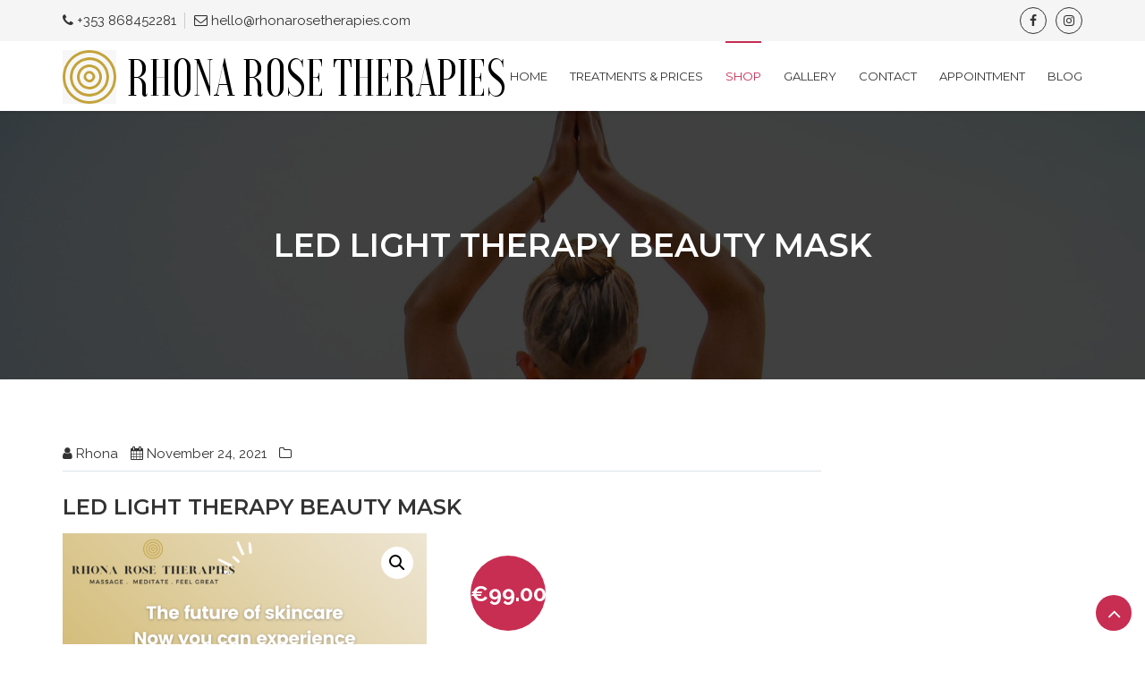

--- FILE ---
content_type: text/html; charset=UTF-8
request_url: https://rhonarosetherapies.com/product/led-therapy-beauty-mask/
body_size: 11852
content:
<!doctype html>
<html lang="en-GB">
<head>
	<meta charset="UTF-8">
	<meta name="viewport" content="width=device-width, initial-scale=1, maximum-scale=1">
	<!-- Favicon, Apple Touch Icons and og icons -->
				<link rel="shortcut icon" type="image/png" href="//rhonarosetherapies.com/wp-content/uploads/2017/05/favicon.png">
		
	<title>LED Light Therapy Beauty Mask</title>
<link rel='dns-prefetch' href='//fonts.googleapis.com' />
<link rel='dns-prefetch' href='//s.w.org' />
<link rel="alternate" type="application/rss+xml" title="Rhona Rose Therapies &raquo; Feed" href="https://rhonarosetherapies.com/feed/" />
<link rel="alternate" type="application/rss+xml" title="Rhona Rose Therapies &raquo; Comments Feed" href="https://rhonarosetherapies.com/comments/feed/" />
<link rel='stylesheet' id='wp-block-library-css'  href='https://rhonarosetherapies.com/wp-includes/css/dist/block-library/style.min.css?ver=5.4.18' type='text/css' media='all' />
<link rel='stylesheet' id='wc-block-vendors-style-css'  href='https://rhonarosetherapies.com/wp-content/plugins/woocommerce/packages/woocommerce-blocks/build/vendors-style.css?ver=3.1.0' type='text/css' media='all' />
<link rel='stylesheet' id='wc-block-style-css'  href='https://rhonarosetherapies.com/wp-content/plugins/woocommerce/packages/woocommerce-blocks/build/style.css?ver=3.1.0' type='text/css' media='all' />
<link rel='stylesheet' id='photoswipe-css'  href='https://rhonarosetherapies.com/wp-content/plugins/woocommerce/assets/css/photoswipe/photoswipe.min.css?ver=4.5.2' type='text/css' media='all' />
<link rel='stylesheet' id='photoswipe-default-skin-css'  href='https://rhonarosetherapies.com/wp-content/plugins/woocommerce/assets/css/photoswipe/default-skin/default-skin.min.css?ver=4.5.2' type='text/css' media='all' />
<link rel='stylesheet' id='woocommerce-layout-css'  href='https://rhonarosetherapies.com/wp-content/plugins/woocommerce/assets/css/woocommerce-layout.css?ver=4.5.2' type='text/css' media='all' />
<style id='woocommerce-layout-inline-css' type='text/css'>

	.infinite-scroll .woocommerce-pagination {
		display: none;
	}
</style>
<link rel='stylesheet' id='woocommerce-smallscreen-css'  href='https://rhonarosetherapies.com/wp-content/plugins/woocommerce/assets/css/woocommerce-smallscreen.css?ver=4.5.2' type='text/css' media='only screen and (max-width: 768px)' />
<link rel='stylesheet' id='woocommerce-general-css'  href='https://rhonarosetherapies.com/wp-content/plugins/woocommerce/assets/css/woocommerce.css?ver=4.5.2' type='text/css' media='all' />
<style id='woocommerce-inline-inline-css' type='text/css'>
.woocommerce form .form-row .required { visibility: visible; }
</style>
<link rel='stylesheet' id='bookly-ladda.min.css-css'  href='https://rhonarosetherapies.com/wp-content/plugins/bookly-responsive-appointment-booking-tool/frontend/resources/css/ladda.min.css?ver=23.7' type='text/css' media='all' />
<link rel='stylesheet' id='bookly-tailwindreset.css-css'  href='https://rhonarosetherapies.com/wp-content/plugins/bookly-responsive-appointment-booking-tool/frontend/resources/css/tailwindreset.css?ver=23.7' type='text/css' media='all' />
<link rel='stylesheet' id='bookly-tailwind.css-css'  href='https://rhonarosetherapies.com/wp-content/plugins/bookly-responsive-appointment-booking-tool/frontend/resources/css/tailwind.css?ver=23.7' type='text/css' media='all' />
<link rel='stylesheet' id='bookly-bootstrap-icons.min.css-css'  href='https://rhonarosetherapies.com/wp-content/plugins/bookly-responsive-appointment-booking-tool/frontend/resources/css/bootstrap-icons.min.css?ver=23.7' type='text/css' media='all' />
<link rel='stylesheet' id='bookly-intlTelInput.css-css'  href='https://rhonarosetherapies.com/wp-content/plugins/bookly-responsive-appointment-booking-tool/frontend/resources/css/intlTelInput.css?ver=23.7' type='text/css' media='all' />
<link rel='stylesheet' id='bookly-bookly-main.css-css'  href='https://rhonarosetherapies.com/wp-content/plugins/bookly-responsive-appointment-booking-tool/frontend/resources/css/bookly-main.css?ver=23.7' type='text/css' media='all' />
<link rel='stylesheet' id='bookly-bootstrap.min.css-css'  href='https://rhonarosetherapies.com/wp-content/plugins/bookly-responsive-appointment-booking-tool/backend/resources/bootstrap/css/bootstrap.min.css?ver=23.7' type='text/css' media='all' />
<link rel='stylesheet' id='bookly-customer-profile.css-css'  href='https://rhonarosetherapies.com/wp-content/plugins/bookly-addon-pro/frontend/modules/customer_profile/resources/css/customer-profile.css?ver=8.1' type='text/css' media='all' />
<link rel='stylesheet' id='stripe_styles-css'  href='https://rhonarosetherapies.com/wp-content/plugins/woocommerce-gateway-stripe/assets/css/stripe-styles.css?ver=4.5.2' type='text/css' media='all' />
<link rel='stylesheet' id='lisa-fonts-css'  href='https://fonts.googleapis.com/css?family=Montserrat%3A400%2C500%2C600%2C700%7CRaleway%3A300%2C400%2C400i%2C500%2C700&#038;subset=latin%2Clatin-ext&#038;ver=1.0.0' type='text/css' media='all' />
<link rel='stylesheet' id='bootstrap-css'  href='https://rhonarosetherapies.com/wp-content/themes/lisa/css/bootstrap.min.css?ver=1.0' type='text/css' media='all' />
<link rel='stylesheet' id='fontawesome-css'  href='https://rhonarosetherapies.com/wp-content/themes/lisa/css/font-awesome.min.css?ver=1.0' type='text/css' media='all' />
<link rel='stylesheet' id='carousel-css'  href='https://rhonarosetherapies.com/wp-content/themes/lisa/css/owl.carousel.css?ver=1.0' type='text/css' media='all' />
<link rel='stylesheet' id='magnific-popup-css'  href='https://rhonarosetherapies.com/wp-content/themes/lisa/css/magnific-popup.css?ver=1.0' type='text/css' media='all' />
<link rel='stylesheet' id='lisa-style-css'  href='https://rhonarosetherapies.com/wp-content/themes/lisa/style.css?ver=1.0' type='text/css' media='all' />
<link rel='stylesheet' id='custom-style-css'  href='https://rhonarosetherapies.com/wp-content/themes/lisa/css/animate.css?ver=5.4.18' type='text/css' media='all' />
<script type='text/javascript' src='https://rhonarosetherapies.com/wp-includes/js/jquery/jquery.js?ver=1.12.4-wp'></script>
<script type='text/javascript' src='https://rhonarosetherapies.com/wp-includes/js/jquery/jquery-migrate.min.js?ver=1.4.1'></script>
<script type='text/javascript' src='https://rhonarosetherapies.com/wp-content/plugins/bookly-responsive-appointment-booking-tool/frontend/resources/js/spin.min.js?ver=23.7'></script>
<script type='text/javascript'>
/* <![CDATA[ */
var BooklyL10nGlobal = {"csrf_token":"96bc7435b2","ajax_url_backend":"https:\/\/rhonarosetherapies.com\/wp-admin\/admin-ajax.php","ajax_url_frontend":"https:\/\/rhonarosetherapies.com\/wp-admin\/admin-ajax.php","mjsTimeFormat":"h:mm a","datePicker":{"format":"MMMM D, YYYY","monthNames":["January","February","March","April","May","June","July","August","September","October","November","December"],"daysOfWeek":["Sun","Mon","Tue","Wed","Thu","Fri","Sat"],"firstDay":1,"monthNamesShort":["Jan","Feb","Mar","Apr","May","Jun","Jul","Aug","Sep","Oct","Nov","Dec"],"dayNames":["Sunday","Monday","Tuesday","Wednesday","Thursday","Friday","Saturday"],"dayNamesShort":["Sun","Mon","Tue","Wed","Thu","Fri","Sat"],"meridiem":{"am":"am","pm":"pm","AM":"AM","PM":"PM"}},"dateRange":{"format":"MMMM D, YYYY","applyLabel":"Apply","cancelLabel":"Cancel","fromLabel":"From","toLabel":"To","customRangeLabel":"Custom range","tomorrow":"Tomorrow","today":"Today","anyTime":"Any time","yesterday":"Yesterday","last_7":"Last 7 days","last_30":"Last 30 days","next_7":"Next 7 days","next_30":"Next 30 days","thisMonth":"This month","nextMonth":"Next month","lastMonth":"Last month","firstDay":1},"l10n":{"apply":"Apply","cancel":"Cancel","areYouSure":"Are you sure?"},"addons":["pro","chain-appointments","deposit-payments","stripe"],"cloud_products":["sms"],"data":{}};
/* ]]> */
</script>
<script type='text/javascript' src='https://rhonarosetherapies.com/wp-content/plugins/bookly-responsive-appointment-booking-tool/frontend/resources/js/ladda.min.js?ver=23.7'></script>
<script type='text/javascript' src='https://rhonarosetherapies.com/wp-content/plugins/bookly-responsive-appointment-booking-tool/backend/resources/js/moment.min.js?ver=23.7'></script>
<script type='text/javascript' src='https://rhonarosetherapies.com/wp-content/plugins/bookly-responsive-appointment-booking-tool/frontend/resources/js/hammer.min.js?ver=23.7'></script>
<script type='text/javascript' src='https://rhonarosetherapies.com/wp-content/plugins/bookly-responsive-appointment-booking-tool/frontend/resources/js/jquery.hammer.min.js?ver=23.7'></script>
<script type='text/javascript' src='https://rhonarosetherapies.com/wp-content/plugins/bookly-responsive-appointment-booking-tool/frontend/resources/js/qrcode.js?ver=23.7'></script>
<script type='text/javascript'>
/* <![CDATA[ */
var BooklyL10n = {"ajaxurl":"https:\/\/rhonarosetherapies.com\/wp-admin\/admin-ajax.php","csrf_token":"96bc7435b2","months":["January","February","March","April","May","June","July","August","September","October","November","December"],"days":["Sunday","Monday","Tuesday","Wednesday","Thursday","Friday","Saturday"],"daysShort":["Sun","Mon","Tue","Wed","Thu","Fri","Sat"],"monthsShort":["Jan","Feb","Mar","Apr","May","Jun","Jul","Aug","Sep","Oct","Nov","Dec"],"show_more":"Show more","sessionHasExpired":"Your session has expired. Please press \"Ok\" to refresh the page"};
/* ]]> */
</script>
<script type='text/javascript' src='https://rhonarosetherapies.com/wp-content/plugins/bookly-responsive-appointment-booking-tool/frontend/resources/js/bookly.min.js?ver=23.7'></script>
<script type='text/javascript' src='https://rhonarosetherapies.com/wp-content/plugins/bookly-responsive-appointment-booking-tool/frontend/resources/js/intlTelInput.min.js?ver=23.7'></script>
<script type='text/javascript'>
/* <![CDATA[ */
var BooklyCustomerProfileL10n = {"csrf_token":"96bc7435b2","show_more":"Show more"};
/* ]]> */
</script>
<script type='text/javascript' src='https://rhonarosetherapies.com/wp-content/plugins/bookly-addon-pro/frontend/modules/customer_profile/resources/js/customer-profile.js?ver=8.1'></script>
<script type='text/javascript'>
/* <![CDATA[ */
var wc_tokenization_form_params = {"is_registration_required":"","is_logged_in":""};
/* ]]> */
</script>
<script type='text/javascript' src='https://rhonarosetherapies.com/wp-content/plugins/woocommerce/assets/js/frontend/tokenization-form.min.js?ver=4.5.2'></script>
<link rel='https://api.w.org/' href='https://rhonarosetherapies.com/wp-json/' />
<link rel="EditURI" type="application/rsd+xml" title="RSD" href="https://rhonarosetherapies.com/xmlrpc.php?rsd" />
<link rel="wlwmanifest" type="application/wlwmanifest+xml" href="https://rhonarosetherapies.com/wp-includes/wlwmanifest.xml" /> 
<meta name="generator" content="WordPress 5.4.18" />
<meta name="generator" content="WooCommerce 4.5.2" />
<link rel="canonical" href="https://rhonarosetherapies.com/product/led-therapy-beauty-mask/" />
<link rel='shortlink' href='https://rhonarosetherapies.com/?p=1551' />
<link rel="alternate" type="application/json+oembed" href="https://rhonarosetherapies.com/wp-json/oembed/1.0/embed?url=https%3A%2F%2Frhonarosetherapies.com%2Fproduct%2Fled-therapy-beauty-mask%2F" />
<link rel="alternate" type="text/xml+oembed" href="https://rhonarosetherapies.com/wp-json/oembed/1.0/embed?url=https%3A%2F%2Frhonarosetherapies.com%2Fproduct%2Fled-therapy-beauty-mask%2F&#038;format=xml" />
<!-- Global site tag (gtag.js) - Google Analytics -->
<script async src="https://www.googletagmanager.com/gtag/js?id=UA-178132314-1"></script>
<script>
  window.dataLayer = window.dataLayer || [];
  function gtag(){dataLayer.push(arguments);}
  gtag('js', new Date());

  gtag('config', 'UA-178132314-1');
</script>
<meta name="description" content="Experience LED Light Therapy in the comfort of your own home."/>	<noscript><style>.woocommerce-product-gallery{ opacity: 1 !important; }</style></noscript>
	
<!-- Facebook Pixel Code -->
<script type='text/javascript'>
!function(f,b,e,v,n,t,s){if(f.fbq)return;n=f.fbq=function(){n.callMethod?
n.callMethod.apply(n,arguments):n.queue.push(arguments)};if(!f._fbq)f._fbq=n;
n.push=n;n.loaded=!0;n.version='2.0';n.queue=[];t=b.createElement(e);t.async=!0;
t.src=v;s=b.getElementsByTagName(e)[0];s.parentNode.insertBefore(t,s)}(window,
document,'script','https://connect.facebook.net/en_US/fbevents.js');
</script>
<!-- End Facebook Pixel Code -->
<script type='text/javascript'>
  fbq('init', '279703170041821', {}, {
    "agent": "wordpress-5.4.18-2.1.0"
});
</script><script type='text/javascript'>
  fbq('track', 'PageView', []);
</script>
<!-- Facebook Pixel Code -->
<noscript>
<img height="1" width="1" style="display:none" alt="fbpx"
src="https://www.facebook.com/tr?id=279703170041821&ev=PageView&noscript=1" />
</noscript>
<!-- End Facebook Pixel Code -->

<!-- Jetpack Open Graph Tags -->
<meta property="og:type" content="article" />
<meta property="og:title" content="LED Light Therapy Beauty Mask" />
<meta property="og:url" content="https://rhonarosetherapies.com/product/led-therapy-beauty-mask/" />
<meta property="og:description" content="Experience LED Light Therapy in the comfort of your own home." />
<meta property="article:published_time" content="2021-11-24T03:56:04+00:00" />
<meta property="article:modified_time" content="2021-11-24T04:00:29+00:00" />
<meta property="og:site_name" content="Rhona Rose Therapies" />
<meta property="og:image" content="https://rhonarosetherapies.com/wp-content/uploads/2021/11/1.png" />
<meta property="og:image:width" content="1080" />
<meta property="og:image:height" content="1080" />
<meta property="og:locale" content="en_GB" />
<meta name="twitter:text:title" content="LED Light Therapy Beauty Mask" />
<meta name="twitter:image" content="https://rhonarosetherapies.com/wp-content/uploads/2021/11/1.png?w=640" />
<meta name="twitter:card" content="summary_large_image" />

<!-- End Jetpack Open Graph Tags -->
<style type="text/css">p a, a:hover,h4,h1 span,.btn.btn-default,.bullet,.top-left ul li:hover a,.top-left ul li:hover,.top-right ul li a:hover,.navbar > .container .navbar-brand, .navbar > .container-fluid .navbar-brand,.navbar-default .navbar-nav > .active > a, .navbar-default .navbar-nav > .active > a:focus, .navbar-default .navbar-nav > .active > a:hover,.navbar-default .navbar-nav > li:hover > a,.navbar-brand,.dropdown-menu > li > a:focus, .dropdown-menu > li > a:hover,.dropdown-menu > .active > a, .dropdown-menu > .active > a:focus, .dropdown-menu > .active > a:hover,.navbar-default .navbar-nav > .open > a, .navbar-default .navbar-nav > .open > a:focus, .navbar-default .navbar-nav > .open > a:hover,.control,.control:focus,#subscribe .btn.btn-default,#testimonial-carousel .fa.fa-quote-left,.price-text,.service-details ul li::before,.gallery-overlay a,.post-overlay .fa,.post-meta a:hover,.post-meta a:hover fa,.category-list li .fa,.archive-list li .fa,.category-list li a:hover,.archive-list li a:hover,.breadcrumb li a:hover,.meta > span a:hover,.comment-list .list-inline a:hover,.contact-list .fa,.footer-top ul li a:hover,.close:hover,.chosen-container .chosen-results li.active-result.highlighted,input[type="submit"].btn.btn-primary:hover,
input[type="submit"].btn.btn-primary:hover,.navbar-default .navbar-nav .open .dropdown-menu > .active > a, .navbar-default .navbar-nav .open .dropdown-menu > .active > a:focus, .navbar-default .navbar-nav .open .dropdown-menu > .active > a:hover,.navbar-default .navbar-nav .open .dropdown-menu > li > a:focus, .navbar-default .navbar-nav .open .dropdown-menu > li > a:hover,.nav-links a:focus,.post-bottom h2 a:hover,.pagination .page-numbers li.active,.breadcrumb li a,li.meta-featured-post,.navbar-default .navbar-nav > li.current_page_parent > a{ color:#c82d52;}#color-switcher h2 a,.btn.btn-primary,.btn.btn-default:hover,.title h1::before,.line-block span::before,.line-block span::after,.social-media > li .fa:hover,.navbar-default .navbar-nav > li > a::before,.navbar-default .navbar-toggle .icon-bar,.control:hover,#counter::before,.cd-headline.clip .cd-words-wrapper::after,.single-progressbar .progress .progress-bar,.gallery-overlay::before,#filter-list li.active, #filter-list li.active:focus, 
#filter-list li.active:hover,#filter-list li:hover,.pagination > .active > a, .pagination > .active > a:focus, .pagination > .active > a:hover, 
.pagination > .active > span, .pagination > .active > span:focus, .pagination > .active > span:hover,.pagination > li > a:focus, .pagination > li > a:hover, .pagination > li > span:focus, .pagination > li > span:hover,.sidebar-item .input-group-addon,.search-submit,.tag-list li a:hover,
.post_bottom ul li a span,.back-top i,.navbar-default .navbar-toggle:focus, .navbar-default .navbar-toggle:hover,#subscribe::before,
.navbar-default .navbar-nav > li.reservation > a,.btn-primary.disabled.focus, .btn-primary.disabled:focus, .btn-primary.disabled:hover, .btn-primary.focus[disabled], .btn-primary[disabled]:focus, .btn-primary[disabled]:hover, fieldset[disabled] .btn-primary.focus, fieldset[disabled] .btn-primary:focus, fieldset[disabled] .btn-primary:hover,.nav-links a:hover,.pagination .page-numbers li span.current,
.pagination.custom .page-numbers.current,.pagination .page-numbers li a:hover,
.pagination .page-numbers a:hover,.post-password-form input[type="submit"],.pricing-header,.price > span,span.input-group-addon{background:#c82d52;}.btn.btn-default,.btn.btn-default:hover,.bullet,.social-media > li .fa:hover,.navbar-default .navbar-toggle,.control,.control:focus,
#testimonial-carousel .author img,.single-progressbar .progress,#services .service-list:hover,.service-list:hover,#therapists .therapists-list:hover,
.price-table:hover,#filter-list li.active, #filter-list li.active:focus, #filter-list li.active:hover,#filter-list li:hover,.pagination > .active > a, 
.pagination > .active > a:focus, .pagination > .active > a:hover, .pagination > .active > span, .pagination > .active > span:focus, .pagination > .active > span:hover,.pagination > li > a:focus, .pagination > li > a:hover, .pagination > li > span:focus, .pagination > li > span:hover,
.post:hover .post-bottom,.sidebar-item .form-control:focus,.sidebar-item .input-group-addon,.category-list li a:hover,.archive-list li a:hover,
.tag-list li a:hover,blockquote,.comment-info img,.form-control:focus,.chosen-container-active.chosen-with-drop .chosen-single,.chosen-container .chosen-drop,.modal .form-control:focus,input[type="submit"].btn.btn-primary:hover,.navbar-default .navbar-nav > li.reservation > a,
.btn-primary.disabled.focus, .btn-primary.disabled:focus, .btn-primary.disabled:hover, .btn-primary.focus[disabled], .btn-primary[disabled]:focus, .btn-primary[disabled]:hover, fieldset[disabled] .btn-primary.focus, fieldset[disabled] .btn-primary:focus, fieldset[disabled] .btn-primary:hover,.nav-links a,.pagination .page-numbers li.active,.post-password-form input:focus,ol.comments li div.vcard img.photo{border-color:#c82d52;}.navbar-default .dropdown-menu{border-top-color:#c82d52;}#subscribe .btn.btn-default{border-left-color:#8bc34a;}.sidebar-item h3{border-bottom-color:#c82d52;}</style></head>

<body class="product-template-default single single-product postid-1551 theme-lisa woocommerce woocommerce-page woocommerce-no-js" >
	<!--Preload-->
	<div class="preloader">
					<div class="preloader_image" style="background-image:url(//rhonarosetherapies.com/wp-content/uploads/2017/05/loader.gif)"></div>
			</div>
	
		
	<!-- Top bar -->
	<div class="top-bar">
		<div class="container">
			<div class="row">
				<div class="col-xs-12 col-sm-6">
					<div class="top-left">
						<ul>
							<li><i class="fa fa-phone"></i> <a href="tel:+353 868452281">+353 868452281</a></li>
							<li><i class="fa fa-envelope-o"></i> <a href="mailto:hello@rhonarosetherapies.com">hello@rhonarosetherapies.com</a></li>
						</ul>
					</div>
				</div>
				<div class="col-xs-12 col-sm-6">
					<div class="top-right">
						<ul class="social-media">
															<li><a href="https://www.facebook.com/rhonarosetherapies/" target="_blank"><i class="fa fa-facebook"></i></a></li>
															<li><a href="https://www.instagram.com/rhonarosetherapies" target="_blank"><i class="fa fa-instagram"></i></a></li>
													</ul>
					</div>
				</div>
			</div>
		</div>
	</div>
	<!-- End Top bar -->
	
		
	<!-- Navigation -->
	<nav class="navbar navbar-default navbar-static-top">
		<div class="container">
			<div class="row">
				<div class="col-xs-12">
					<div class="navbar-header page-scroll">
						<button type="button" class="navbar-toggle" data-toggle="collapse" data-target="#navbar">
							<span class="sr-only"></span>
							<span>
							  <span class="icon-bar"></span>
							  <span class="icon-bar"></span>
							  <span class="icon-bar"></span>
							</span>
						</button>
									<a href="https://rhonarosetherapies.com/" class="navbar-brand">
				<img src="//rhonarosetherapies.com/wp-content/uploads/2018/11/logo3-1.png" alt="Rhona Rose Therapies" />
			</a>
							</div>

					<!-- Collect the nav links, forms, and other content for toggling -->
					 <div id="navbar" class="navbar-collapse collapse">
					 	<ul id="menu-main-menu" class="nav navbar-nav navbar-right"><li itemscope="itemscope" itemtype="https://www.schema.org/SiteNavigationElement" id="menu-item-204" class="menu-item menu-item-type-post_type menu-item-object-page menu-item-home menu-item-204"><a title="Home" href="https://rhonarosetherapies.com/">Home</a></li>
<li itemscope="itemscope" itemtype="https://www.schema.org/SiteNavigationElement" id="menu-item-43" class="menu-item menu-item-type-post_type menu-item-object-page menu-item-43"><a title="Treatments &amp; Prices" href="https://rhonarosetherapies.com/procedures/">Treatments &#038; Prices</a></li>
<li itemscope="itemscope" itemtype="https://www.schema.org/SiteNavigationElement" id="menu-item-688" class="menu-item menu-item-type-post_type menu-item-object-page current_page_parent menu-item-688"><a title="Shop" href="https://rhonarosetherapies.com/shop/">Shop</a></li>
<li itemscope="itemscope" itemtype="https://www.schema.org/SiteNavigationElement" id="menu-item-64" class="menu-item menu-item-type-post_type menu-item-object-page menu-item-64"><a title="Gallery" href="https://rhonarosetherapies.com/gallery/">Gallery</a></li>
<li itemscope="itemscope" itemtype="https://www.schema.org/SiteNavigationElement" id="menu-item-78" class="menu-item menu-item-type-post_type menu-item-object-page menu-item-78"><a title="Contact" href="https://rhonarosetherapies.com/contact-us/">Contact</a></li>
<li itemscope="itemscope" itemtype="https://www.schema.org/SiteNavigationElement" id="menu-item-651" class="menu-item menu-item-type-post_type menu-item-object-page menu-item-651"><a title="Appointment" href="https://rhonarosetherapies.com/appointment/">Appointment</a></li>
<li itemscope="itemscope" itemtype="https://www.schema.org/SiteNavigationElement" id="menu-item-1241" class="menu-item menu-item-type-post_type menu-item-object-page menu-item-1241"><a title="Blog" href="https://rhonarosetherapies.com/blog/">Blog</a></li>
</ul>					</div>
					<!-- /.navbar-collapse -->
				</div>
			</div>
			
		</div>
		<!-- /.container -->
	</nav>
			<section id="page-title" class="parallax "  style="background-image:url(//rhonarosetherapies.com/wp-content/uploads/2018/07/banner-1.jpg);">
		
				<div class="title-info">
			<div class="container">
				<div class="row">
					<div class="col-xs-12">
						<div class="page-title text-center">
							<h1>LED Light Therapy Beauty Mask</h1>
						</div>
					</div>
				</div>
			</div>
		</div><!--end title-info-->
	</section>
	<!--end page-title-->

	<!-- Blog Posts start -->
	<section class="section-spacing">
		<div id="post-1551" class="post-1551 product type-product status-publish has-post-thumbnail product_cat-uncategorized first instock shipping-taxable purchasable product-type-simple">
			<div class="container">
				<div class="row">
					<div class="col-xs-12 col-sm-8 col-md-9">
						<div class="content-block">
							
								
							<div class="single_post">
																	<div class="post-thumb">
																			</div>
									
								
								<div class="meta">
									<ul class="list-inline entry-meta post-date">
																				<li class="meta-author"><i class="fa fa-user"></i> <a href="https://rhonarosetherapies.com/author/shankillmab-2/" rel="author">Rhona</a></li>										<li class="meta-date"><i class="fa fa-calendar" aria-hidden="true"></i> <a href="https://rhonarosetherapies.com/product/led-therapy-beauty-mask/">November 24, 2021</a></li>
										<li class="meta-categories"><i class="fa fa-folder-o"></i>    </li>									</ul>
								</div><!--end meta-->
								
								<h2>LED Light Therapy Beauty Mask</h2>
								
								<div class="post_desc">
									<div class="woocommerce">			<div class="single-product" data-product-page-preselected-id="0">
				<div class="woocommerce-notices-wrapper"></div><div id="product-1551" class="product type-product post-1551 status-publish instock product_cat-uncategorized has-post-thumbnail shipping-taxable purchasable product-type-simple">

	<div class="woocommerce-product-gallery woocommerce-product-gallery--with-images woocommerce-product-gallery--columns-4 images" data-columns="4" style="opacity: 0; transition: opacity .25s ease-in-out;">
	<figure class="woocommerce-product-gallery__wrapper">
		<div data-thumb="https://rhonarosetherapies.com/wp-content/uploads/2021/11/1-100x100.png" data-thumb-alt="" class="woocommerce-product-gallery__image"><a href="https://rhonarosetherapies.com/wp-content/uploads/2021/11/1.png"><img width="600" height="600" src="https://rhonarosetherapies.com/wp-content/uploads/2021/11/1-600x600.png" class="wp-post-image" alt="" title="1" data-caption="" data-src="https://rhonarosetherapies.com/wp-content/uploads/2021/11/1.png" data-large_image="https://rhonarosetherapies.com/wp-content/uploads/2021/11/1.png" data-large_image_width="1080" data-large_image_height="1080" srcset="https://rhonarosetherapies.com/wp-content/uploads/2021/11/1-600x600.png 600w, https://rhonarosetherapies.com/wp-content/uploads/2021/11/1-300x300.png 300w, https://rhonarosetherapies.com/wp-content/uploads/2021/11/1-1024x1024.png 1024w, https://rhonarosetherapies.com/wp-content/uploads/2021/11/1-150x150.png 150w, https://rhonarosetherapies.com/wp-content/uploads/2021/11/1-768x768.png 768w, https://rhonarosetherapies.com/wp-content/uploads/2021/11/1-400x400.png 400w, https://rhonarosetherapies.com/wp-content/uploads/2021/11/1-100x100.png 100w, https://rhonarosetherapies.com/wp-content/uploads/2021/11/1.png 1080w" sizes="(max-width: 600px) 100vw, 600px" /></a></div>	</figure>
</div>

	<div class="summary entry-summary">
		<p class="price"><span class="woocommerce-Price-amount amount"><bdi><span class="woocommerce-Price-currencySymbol">&euro;</span>99.00</bdi></span></p>
<div class="woocommerce-product-details__short-description">
	<p>Experience LED Light Therapy in the comfort of your own home.</p>
</div>

	
	<form class="cart" action="" method="post" enctype='multipart/form-data'>
		
			<div class="quantity">
				<label class="screen-reader-text" for="quantity_696f6a367ec3c">LED Light Therapy Beauty Mask quantity</label>
		<input
			type="number"
			id="quantity_696f6a367ec3c"
			class="input-text qty text"
			step="1"
			min="1"
			max=""
			name="quantity"
			value="1"
			title="Qty"
			size="4"
			placeholder=""
			inputmode="numeric" />
			</div>
			<div id="wc-stripe-payment-request-wrapper" style="clear:both;padding-top:1.5em;display:none;">
			<div id="wc-stripe-payment-request-button">
								<!-- A Stripe Element will be inserted here. -->
			</div>
		</div>
				<p id="wc-stripe-payment-request-button-separator" style="margin-top:1.5em;text-align:center;display:none;">&mdash; OR &mdash;</p>
		
		<button type="submit" name="add-to-cart" value="1551" class="single_add_to_cart_button button alt">Add to basket</button>

			</form>

	
<div class="product_meta">

	
	
	<span class="posted_in">Category: <a href="https://rhonarosetherapies.com/product-category/uncategorized/" rel="tag">Uncategorized</a></span>
	
	
</div>
	</div>

	
	<div class="woocommerce-tabs wc-tabs-wrapper">
		<ul class="tabs wc-tabs" role="tablist">
							<li class="description_tab" id="tab-title-description" role="tab" aria-controls="tab-description">
					<a href="#tab-description">
						Description					</a>
				</li>
					</ul>
					<div class="woocommerce-Tabs-panel woocommerce-Tabs-panel--description panel entry-content wc-tab" id="tab-description" role="tabpanel" aria-labelledby="tab-title-description">
				
	<h2>Description</h2>

<p>Experience LED Light Therapy in the comfort of your own home.</p>
<p>Red light repairs skin damage, <span class="JsGRdQ">improves the cell activity, </span><span class="JsGRdQ">speeds up metabolism, </span><span class="JsGRdQ">promotes collagen formation</span></p>
<p>White light <span class="JsGRdQ">penetrates the skin deep, </span><span class="JsGRdQ">accelerates the metabolism of the active tissue, </span><span class="JsGRdQ">breaks down the stain, </span><span class="JsGRdQ">improves the fine lines and loose skin</span></p>
<p>Purple light <span class="JsGRdQ">has a particularly good effect and repair in the treatment of acne, </span><span class="JsGRdQ">removes acne scars</span></p>
<p>Green light <span class="JsGRdQ">reduces skin oil secretion, </span><span class="JsGRdQ">balances the water and oil, </span><span class="JsGRdQ">relieves mental stress</span></p>
<p>Yellow light <span class="JsGRdQ">improves the exchange of oxygen to cells, </span><span class="JsGRdQ">supplementary energy to skin cells, </span><span class="JsGRdQ">promotes lymphatic drainage, </span><span class="JsGRdQ">improves rough skin, wrinkles</span></p>
<p>Blue light <span class="JsGRdQ">inhibits inflammation, </span><span class="JsGRdQ">effects on dispelling acne sores, </span><span class="JsGRdQ">bactericidal anti-inflammatory, </span><span class="JsGRdQ">repairs the skin</span></p>
<p>Cyanine light <span class="JsGRdQ">gradually enhances the cell energy,</span></p>
<div style="width: 1080px;" class="wp-video"><!--[if lt IE 9]><script>document.createElement('video');</script><![endif]-->
<video class="wp-video-shortcode" id="video-1551-1" width="1080" height="1080" preload="metadata" controls="controls"><source type="video/mp4" src="https://rhonarosetherapies.com/wp-content/uploads/2021/11/Led-light-mask-.mp4?_=1" /><a href="https://rhonarosetherapies.com/wp-content/uploads/2021/11/Led-light-mask-.mp4">https://rhonarosetherapies.com/wp-content/uploads/2021/11/Led-light-mask-.mp4</a></video></div>
<p><span class="JsGRdQ">improves metabolism</span></p>
			</div>
		
			</div>


	<section class="related products">

					<h2>Related products</h2>
				
		<ul class="products columns-4">

			
					<li class="product type-product post-1342 status-publish first instock product_cat-uncategorized has-post-thumbnail shipping-taxable purchasable product-type-simple">
	<a href="https://rhonarosetherapies.com/product/eve-taylor-purifying-kit/" class="woocommerce-LoopProduct-link woocommerce-loop-product__link"><img width="300" height="300" src="https://rhonarosetherapies.com/wp-content/uploads/2020/06/purifying_skincare_collection-300x300.jpg" class="attachment-woocommerce_thumbnail size-woocommerce_thumbnail" alt="" srcset="https://rhonarosetherapies.com/wp-content/uploads/2020/06/purifying_skincare_collection-300x300.jpg 300w, https://rhonarosetherapies.com/wp-content/uploads/2020/06/purifying_skincare_collection-300x300-150x150.jpg 150w, https://rhonarosetherapies.com/wp-content/uploads/2020/06/purifying_skincare_collection-300x300-100x100.jpg 100w" sizes="(max-width: 300px) 100vw, 300px" /><h2 class="woocommerce-loop-product__title">Eve Taylor purifying Skin Care kit</h2>
	<span class="price"><span class="woocommerce-Price-amount amount"><bdi><span class="woocommerce-Price-currencySymbol">&euro;</span>35.00</bdi></span></span>
</a><a href="?add-to-cart=1342" data-quantity="1" class="button product_type_simple add_to_cart_button ajax_add_to_cart" data-product_id="1342" data-product_sku="" aria-label="Add &ldquo;Eve Taylor purifying Skin Care kit&rdquo; to your basket" rel="nofollow">Add to basket</a></li>

			
					<li class="product type-product post-1231 status-publish instock product_cat-uncategorized has-post-thumbnail shipping-taxable purchasable product-type-simple">
	<a href="https://rhonarosetherapies.com/product/pre-treatment-cleansing-gel/" class="woocommerce-LoopProduct-link woocommerce-loop-product__link"><img width="400" height="400" src="https://rhonarosetherapies.com/wp-content/uploads/2020/05/skinbase-pre-treatment-cleansing-gel-400x400.jpeg" class="attachment-woocommerce_thumbnail size-woocommerce_thumbnail" alt="" srcset="https://rhonarosetherapies.com/wp-content/uploads/2020/05/skinbase-pre-treatment-cleansing-gel-400x400.jpeg 400w, https://rhonarosetherapies.com/wp-content/uploads/2020/05/skinbase-pre-treatment-cleansing-gel-150x150.jpeg 150w, https://rhonarosetherapies.com/wp-content/uploads/2020/05/skinbase-pre-treatment-cleansing-gel-300x300.jpeg 300w, https://rhonarosetherapies.com/wp-content/uploads/2020/05/skinbase-pre-treatment-cleansing-gel-768x768.jpeg 768w, https://rhonarosetherapies.com/wp-content/uploads/2020/05/skinbase-pre-treatment-cleansing-gel-1024x1024.jpeg 1024w, https://rhonarosetherapies.com/wp-content/uploads/2020/05/skinbase-pre-treatment-cleansing-gel-600x600.jpeg 600w, https://rhonarosetherapies.com/wp-content/uploads/2020/05/skinbase-pre-treatment-cleansing-gel-100x100.jpeg 100w, https://rhonarosetherapies.com/wp-content/uploads/2020/05/skinbase-pre-treatment-cleansing-gel.jpeg 2000w" sizes="(max-width: 400px) 100vw, 400px" /><h2 class="woocommerce-loop-product__title">Pre &#8211; Treatment cleansing Gel</h2>
	<span class="price"><span class="woocommerce-Price-amount amount"><bdi><span class="woocommerce-Price-currencySymbol">&euro;</span>16.00</bdi></span></span>
</a><a href="?add-to-cart=1231" data-quantity="1" class="button product_type_simple add_to_cart_button ajax_add_to_cart" data-product_id="1231" data-product_sku="" aria-label="Add &ldquo;Pre - Treatment cleansing Gel&rdquo; to your basket" rel="nofollow">Add to basket</a></li>

			
					<li class="product type-product post-1344 status-publish instock product_cat-uncategorized has-post-thumbnail shipping-taxable purchasable product-type-simple">
	<a href="https://rhonarosetherapies.com/product/timeless-truth-superfine-brightening-mask/" class="woocommerce-LoopProduct-link woocommerce-loop-product__link"><img width="300" height="300" src="https://rhonarosetherapies.com/wp-content/uploads/2020/06/Timeless-truth-superfine-brightening-mask.png" class="attachment-woocommerce_thumbnail size-woocommerce_thumbnail" alt="" srcset="https://rhonarosetherapies.com/wp-content/uploads/2020/06/Timeless-truth-superfine-brightening-mask.png 300w, https://rhonarosetherapies.com/wp-content/uploads/2020/06/Timeless-truth-superfine-brightening-mask-150x150.png 150w, https://rhonarosetherapies.com/wp-content/uploads/2020/06/Timeless-truth-superfine-brightening-mask-100x100.png 100w" sizes="(max-width: 300px) 100vw, 300px" /><h2 class="woocommerce-loop-product__title">Timeless truth superfine brightening mask</h2>
	<span class="price"><span class="woocommerce-Price-amount amount"><bdi><span class="woocommerce-Price-currencySymbol">&euro;</span>6.95</bdi></span></span>
</a><a href="?add-to-cart=1344" data-quantity="1" class="button product_type_simple add_to_cart_button ajax_add_to_cart" data-product_id="1344" data-product_sku="" aria-label="Add &ldquo;Timeless truth superfine brightening mask&rdquo; to your basket" rel="nofollow">Add to basket</a></li>

			
					<li class="product type-product post-1233 status-publish last instock product_cat-uncategorized has-post-thumbnail shipping-taxable purchasable product-type-simple">
	<a href="https://rhonarosetherapies.com/product/post-treatment-moisturiser-with-added-spf-30/" class="woocommerce-LoopProduct-link woocommerce-loop-product__link"><img width="400" height="400" src="https://rhonarosetherapies.com/wp-content/uploads/2020/05/shinbasepost-400x400.jpg" class="attachment-woocommerce_thumbnail size-woocommerce_thumbnail" alt="" srcset="https://rhonarosetherapies.com/wp-content/uploads/2020/05/shinbasepost-400x400.jpg 400w, https://rhonarosetherapies.com/wp-content/uploads/2020/05/shinbasepost-150x150.jpg 150w, https://rhonarosetherapies.com/wp-content/uploads/2020/05/shinbasepost-100x100.jpg 100w" sizes="(max-width: 400px) 100vw, 400px" /><h2 class="woocommerce-loop-product__title">Post Treatment Moisturiser</h2>
	<span class="price"><span class="woocommerce-Price-amount amount"><bdi><span class="woocommerce-Price-currencySymbol">&euro;</span>29.00</bdi></span></span>
</a><a href="?add-to-cart=1233" data-quantity="1" class="button product_type_simple add_to_cart_button ajax_add_to_cart" data-product_id="1233" data-product_sku="" aria-label="Add &ldquo;Post Treatment Moisturiser&rdquo; to your basket" rel="nofollow">Add to basket</a></li>

			
		</ul>

	</section>
	</div>

			</div>
			</div>								</div>
							</div>
							
							
														
							
	<nav class="navigation post-navigation" role="navigation" aria-label="Posts">
		<h2 class="screen-reader-text">Post navigation</h2>
		<div class="nav-links"><div class="nav-previous"><a href="https://rhonarosetherapies.com/product/age-resist-skincare-collection-kit/" rel="prev"><span class="meta-nav" aria-hidden="true">Previous Post </span> </a></div><div class="nav-next"><a href="https://rhonarosetherapies.com/product/christmas-gift-card/" rel="next"><span class="meta-nav" aria-hidden="true">Next Post</span> </a></div></div>
	</nav>	
							
<!-- Comments Area -->
<div class="comments-area" id="comments">
	
	</div> <!-- end comments-area -->
													</div>
					</div>
					<div class="col-xs-12 col-sm-4 col-md-3">
											</div>
				</div>
			</div>
		</div>
	</section>
	<!-- Blog Posts end -->
	

	<footer id="footer">
				<div class="footer-top">
			<div class="container">
				<div class="row">
				
											<div class="col-xs-12 col-sm-3">
							<div id="media_image-2" class="widget widget_media_image footer-widget"><h2>irish hair and beauty awards winner</h2><img width="300" height="196" src="https://rhonarosetherapies.com/wp-content/uploads/2020/02/2018-win-300x196.jpg" class="image wp-image-1093  attachment-medium size-medium" alt="" style="max-width: 100%; height: auto;" srcset="https://rhonarosetherapies.com/wp-content/uploads/2020/02/2018-win-300x196.jpg 300w, https://rhonarosetherapies.com/wp-content/uploads/2020/02/2018-win.jpg 599w" sizes="(max-width: 300px) 100vw, 300px" /></div>						</div>
											<div class="col-xs-12 col-sm-3">
							<div id="nav_menu-2" class="widget widget_nav_menu footer-widget"><h2>Quick Links</h2><div class="menu-quick-links-container"><ul id="menu-quick-links" class="menu"><li id="menu-item-259" class="menu-item menu-item-type-post_type menu-item-object-page menu-item-259"><a href="https://rhonarosetherapies.com/procedures/">Treatments &#038; Price List</a></li>
<li id="menu-item-257" class="menu-item menu-item-type-post_type menu-item-object-page menu-item-257"><a href="https://rhonarosetherapies.com/contact-us/">Contact Me</a></li>
</ul></div></div>						</div>
											<div class="col-xs-12 col-sm-3">
							<div id="text-3" class="widget widget_text footer-widget"><h2>Contact Info</h2>			<div class="textwidget"><ul>
<li><i class="fa fa-send" aria-hidden="true"></i> Shankill, Dublin</li>
<li><i class="fa fa-phone" aria-hidden="true"></i> <a href="tel:+353 868452281">+353 868452281</a></li>
<li><i class="fa fa-envelope-o" aria-hidden="true"></i><a href="mailto:hello@rhonarosetherapies.com">hello@rhonarosetherapies.com</a></li>
</ul>
</div>
		</div>						</div>
											<div class="col-xs-12 col-sm-3">
							<div id="text-4" class="widget widget_text footer-widget"><h2>Business hours</h2>			<div class="textwidget"><ul class="bussiness-hour">
	<li>Tuesday-Saturday: <span class="pull-right">9am - 9pm.</span></li>
	<li>Monday: <span class="pull-right">By Appointment Only.</span></li>
	<li>Sunday: <span class="pull-right">Closed</span></li>
</ul></div>
		</div>						</div>
									</div>
			</div>
		</div>
				
		<div class="footer-bottom">
			<div class="container">
				<div class="row">
					<div class="col-xs-12">
						<div class="copyright text-center">					
															<p>Website Design - Santosh Technologies.  www.santosh.ie</p>
													</div>
					</div>
				</div>
			</div>
		</div>
	</footer>
	
	<div class="back-top">
		<a href="#"><i class="fa fa-angle-up"></i></a>
	</div>
	
	<div class="modal fade modal-vcenter" id="appointment" role="dialog">
        <div class="modal-dialog" role="document">
            <div class="modal-content">
                <div class="modal-header">
                    <button type="button" class="close" data-dismiss="modal" aria-label="Close"><span aria-hidden="true">&times;</span></button>
                    <h2>Request an Appointment</h2>
                </div>
                <div class="modal-body">
					[booked-calendar]                </div>
                
            </div>
        </div>
    </div>


			<script>(function(d, s, id) {
			var js, fjs = d.getElementsByTagName(s)[0];
			js = d.createElement(s); js.id = id;
			js.src = 'https://connect.facebook.net/en_US/sdk/xfbml.customerchat.js#xfbml=1&version=v6.0&autoLogAppEvents=1'
			fjs.parentNode.insertBefore(js, fjs);
			}(document, 'script', 'facebook-jssdk'));</script>
			<div class="fb-customerchat" attribution="wordpress" attribution_version="2.3" page_id="758621277543797"></div>

			<script type="application/ld+json">{"@context":"https:\/\/schema.org\/","@type":"Product","@id":"https:\/\/rhonarosetherapies.com\/product\/led-therapy-beauty-mask\/#product","name":"LED Light Therapy Beauty Mask","url":"https:\/\/rhonarosetherapies.com\/product\/led-therapy-beauty-mask\/","description":"Experience LED Light Therapy in the comfort of your own home.","image":"https:\/\/rhonarosetherapies.com\/wp-content\/uploads\/2021\/11\/1.png","sku":1551,"offers":[{"@type":"Offer","price":"99.00","priceValidUntil":"2027-12-31","priceSpecification":{"price":"99.00","priceCurrency":"EUR","valueAddedTaxIncluded":"false"},"priceCurrency":"EUR","availability":"http:\/\/schema.org\/InStock","url":"https:\/\/rhonarosetherapies.com\/product\/led-therapy-beauty-mask\/","seller":{"@type":"Organization","name":"Rhona Rose Therapies","url":"https:\/\/rhonarosetherapies.com"}}]}</script>
<div class="pswp" tabindex="-1" role="dialog" aria-hidden="true">
	<div class="pswp__bg"></div>
	<div class="pswp__scroll-wrap">
		<div class="pswp__container">
			<div class="pswp__item"></div>
			<div class="pswp__item"></div>
			<div class="pswp__item"></div>
		</div>
		<div class="pswp__ui pswp__ui--hidden">
			<div class="pswp__top-bar">
				<div class="pswp__counter"></div>
				<button class="pswp__button pswp__button--close" aria-label="Close (Esc)"></button>
				<button class="pswp__button pswp__button--share" aria-label="Share"></button>
				<button class="pswp__button pswp__button--fs" aria-label="Toggle fullscreen"></button>
				<button class="pswp__button pswp__button--zoom" aria-label="Zoom in/out"></button>
				<div class="pswp__preloader">
					<div class="pswp__preloader__icn">
						<div class="pswp__preloader__cut">
							<div class="pswp__preloader__donut"></div>
						</div>
					</div>
				</div>
			</div>
			<div class="pswp__share-modal pswp__share-modal--hidden pswp__single-tap">
				<div class="pswp__share-tooltip"></div>
			</div>
			<button class="pswp__button pswp__button--arrow--left" aria-label="Previous (arrow left)"></button>
			<button class="pswp__button pswp__button--arrow--right" aria-label="Next (arrow right)"></button>
			<div class="pswp__caption">
				<div class="pswp__caption__center"></div>
			</div>
		</div>
	</div>
</div>
	<script type="text/javascript">
		var c = document.body.className;
		c = c.replace(/woocommerce-no-js/, 'woocommerce-js');
		document.body.className = c;
	</script>
	<link rel='stylesheet' id='mediaelement-css'  href='https://rhonarosetherapies.com/wp-includes/js/mediaelement/mediaelementplayer-legacy.min.css?ver=4.2.13-9993131' type='text/css' media='all' />
<link rel='stylesheet' id='wp-mediaelement-css'  href='https://rhonarosetherapies.com/wp-includes/js/mediaelement/wp-mediaelement.min.css?ver=5.4.18' type='text/css' media='all' />
<script type='text/javascript' src='https://rhonarosetherapies.com/wp-content/plugins/woocommerce/assets/js/jquery-blockui/jquery.blockUI.min.js?ver=2.70'></script>
<script type='text/javascript'>
/* <![CDATA[ */
var wc_add_to_cart_params = {"ajax_url":"\/wp-admin\/admin-ajax.php","wc_ajax_url":"\/?wc-ajax=%%endpoint%%","i18n_view_cart":"View basket","cart_url":"https:\/\/rhonarosetherapies.com\/cart\/","is_cart":"","cart_redirect_after_add":"no"};
/* ]]> */
</script>
<script type='text/javascript' src='https://rhonarosetherapies.com/wp-content/plugins/woocommerce/assets/js/frontend/add-to-cart.min.js?ver=4.5.2'></script>
<script type='text/javascript' src='https://rhonarosetherapies.com/wp-content/plugins/woocommerce/assets/js/zoom/jquery.zoom.min.js?ver=1.7.21'></script>
<script type='text/javascript' src='https://rhonarosetherapies.com/wp-content/plugins/woocommerce/assets/js/flexslider/jquery.flexslider.min.js?ver=2.7.2'></script>
<script type='text/javascript' src='https://rhonarosetherapies.com/wp-content/plugins/woocommerce/assets/js/photoswipe/photoswipe.min.js?ver=4.1.1'></script>
<script type='text/javascript' src='https://rhonarosetherapies.com/wp-content/plugins/woocommerce/assets/js/photoswipe/photoswipe-ui-default.min.js?ver=4.1.1'></script>
<script type='text/javascript'>
/* <![CDATA[ */
var wc_single_product_params = {"i18n_required_rating_text":"Please select a rating","review_rating_required":"yes","flexslider":{"rtl":false,"animation":"slide","smoothHeight":true,"directionNav":false,"controlNav":"thumbnails","slideshow":false,"animationSpeed":500,"animationLoop":false,"allowOneSlide":false},"zoom_enabled":"1","zoom_options":[],"photoswipe_enabled":"1","photoswipe_options":{"shareEl":false,"closeOnScroll":false,"history":false,"hideAnimationDuration":0,"showAnimationDuration":0},"flexslider_enabled":"1"};
/* ]]> */
</script>
<script type='text/javascript' src='https://rhonarosetherapies.com/wp-content/plugins/woocommerce/assets/js/frontend/single-product.min.js?ver=4.5.2'></script>
<script type='text/javascript' src='https://rhonarosetherapies.com/wp-content/plugins/woocommerce/assets/js/js-cookie/js.cookie.min.js?ver=2.1.4'></script>
<script type='text/javascript'>
/* <![CDATA[ */
var woocommerce_params = {"ajax_url":"\/wp-admin\/admin-ajax.php","wc_ajax_url":"\/?wc-ajax=%%endpoint%%"};
/* ]]> */
</script>
<script type='text/javascript' src='https://rhonarosetherapies.com/wp-content/plugins/woocommerce/assets/js/frontend/woocommerce.min.js?ver=4.5.2'></script>
<script type='text/javascript'>
/* <![CDATA[ */
var wc_cart_fragments_params = {"ajax_url":"\/wp-admin\/admin-ajax.php","wc_ajax_url":"\/?wc-ajax=%%endpoint%%","cart_hash_key":"wc_cart_hash_47eeb60949fab090a17b08851cb13297","fragment_name":"wc_fragments_47eeb60949fab090a17b08851cb13297","request_timeout":"5000"};
/* ]]> */
</script>
<script type='text/javascript' src='https://rhonarosetherapies.com/wp-content/plugins/woocommerce/assets/js/frontend/cart-fragments.min.js?ver=4.5.2'></script>
<script type='text/javascript'>
		jQuery( 'body' ).bind( 'wc_fragments_refreshed', function() {
			jQuery( 'body' ).trigger( 'jetpack-lazy-images-load' );
		} );
	
</script>
<script type='text/javascript' src='https://js.stripe.com/v3/?ver=3.0'></script>
<script type='text/javascript'>
/* <![CDATA[ */
var wc_stripe_payment_request_params = {"ajax_url":"\/?wc-ajax=%%endpoint%%","stripe":{"key":"pk_live_5Lp7sDooiPROw68qDp8ALcD1","allow_prepaid_card":"yes"},"nonce":{"payment":"c68d76846f","shipping":"585e575689","update_shipping":"dbb763c7f9","checkout":"80bc4b0889","add_to_cart":"416ba0fcc9","get_selected_product_data":"6d040982f2","log_errors":"b05f135fff","clear_cart":"d9b0ebf898"},"i18n":{"no_prepaid_card":"Sorry, we're not accepting prepaid cards at this time.","unknown_shipping":"Unknown shipping option \"[option]\"."},"checkout":{"url":"https:\/\/rhonarosetherapies.com\/checkout\/","currency_code":"eur","country_code":"IE","needs_shipping":"no"},"button":{"type":"buy","theme":"dark","height":"44","locale":"en","is_custom":false,"is_branded":false,"css_selector":"","branded_type":"default"},"is_product_page":"1","product":{"shippingOptions":{"id":"pending","label":"Pending","detail":"","amount":0},"displayItems":[{"label":"LED Light Therapy Beauty Mask","amount":9900},{"label":"Shipping","amount":0,"pending":true}],"total":{"label":" (via WooCommerce)","amount":9900,"pending":true},"requestShipping":true,"currency":"eur","country_code":"IE"}};
/* ]]> */
</script>
<script type='text/javascript' src='https://rhonarosetherapies.com/wp-content/plugins/woocommerce-gateway-stripe/assets/js/stripe-payment-request.min.js?ver=4.5.2'></script>
<script type='text/javascript' src='https://rhonarosetherapies.com/wp-content/plugins/woocommerce/assets/js/jquery-payment/jquery.payment.min.js?ver=3.0.0'></script>
<script type='text/javascript'>
/* <![CDATA[ */
var wc_stripe_params = {"key":"pk_live_5Lp7sDooiPROw68qDp8ALcD1","i18n_terms":"Please accept the terms and conditions first","i18n_required_fields":"Please fill in required checkout fields first","no_prepaid_card_msg":"Sorry, we're not accepting prepaid cards at this time. Your credit card has not been charged. Please try with alternative payment method.","no_sepa_owner_msg":"Please enter your IBAN account name.","no_sepa_iban_msg":"Please enter your IBAN account number.","payment_intent_error":"We couldn't initiate the payment. Please try again.","sepa_mandate_notification":"email","allow_prepaid_card":"yes","inline_cc_form":"no","is_checkout":"no","return_url":"https:\/\/rhonarosetherapies.com\/checkout\/order-received\/?utm_nooverride=1","ajaxurl":"\/?wc-ajax=%%endpoint%%","stripe_nonce":"e0a8979447","statement_descriptor":"","elements_options":[],"sepa_elements_options":{"supportedCountries":["SEPA"],"placeholderCountry":"IE","style":{"base":{"fontSize":"15px"}}},"invalid_owner_name":"Billing First Name and Last Name are required.","is_change_payment_page":"no","is_add_payment_page":"no","is_pay_for_order_page":"no","elements_styling":"","elements_classes":"","invalid_number":"The card number is not a valid credit card number.","invalid_expiry_month":"The card's expiration month is invalid.","invalid_expiry_year":"The card's expiration year is invalid.","invalid_cvc":"The card's security code is invalid.","incorrect_number":"The card number is incorrect.","incomplete_number":"The card number is incomplete.","incomplete_cvc":"The card's security code is incomplete.","incomplete_expiry":"The card's expiration date is incomplete.","expired_card":"The card has expired.","incorrect_cvc":"The card's security code is incorrect.","incorrect_zip":"The card's postcode failed validation.","invalid_expiry_year_past":"The card's expiration year is in the past","card_declined":"The card was declined.","missing":"There is no card on a customer that is being charged.","processing_error":"An error occurred while processing the card.","invalid_request_error":"Unable to process this payment, please try again or use alternative method.","invalid_sofort_country":"The billing country is not accepted by SOFORT. Please try another country.","email_invalid":"Invalid email address, please correct and try again."};
/* ]]> */
</script>
<script type='text/javascript' src='https://rhonarosetherapies.com/wp-content/plugins/woocommerce-gateway-stripe/assets/js/stripe.min.js?ver=4.5.2'></script>
<script type='text/javascript' src='https://rhonarosetherapies.com/wp-content/themes/lisa/js/bootstrap.min.js?ver=1.0'></script>
<script type='text/javascript' src='https://rhonarosetherapies.com/wp-content/themes/lisa/js/jquery.easing.js?ver=1.0'></script>
<script type='text/javascript' src='https://rhonarosetherapies.com/wp-content/themes/lisa/js/newsticker.js?ver=1.0'></script>
<script type='text/javascript' src='https://rhonarosetherapies.com/wp-content/themes/lisa/js/jquery.filterizr.min.js?ver=1.0'></script>
<script type='text/javascript' src='https://rhonarosetherapies.com/wp-content/themes/lisa/js/jquery.magnific-popup.min.js?ver=1.0'></script>
<script type='text/javascript' src='https://rhonarosetherapies.com/wp-content/themes/lisa/js/jquery.counterup.min.js?ver=1.0'></script>
<script type='text/javascript' src='https://rhonarosetherapies.com/wp-content/themes/lisa/js/waypoints.min.js?ver=1.0'></script>
<script type='text/javascript' src='https://rhonarosetherapies.com/wp-content/themes/lisa/js/wow.js?ver=1.0'></script>
<script type='text/javascript' src='https://rhonarosetherapies.com/wp-content/themes/lisa/js/owl.carousel.min.js?ver=1.0'></script>
<script type='text/javascript' src='https://rhonarosetherapies.com/wp-content/themes/lisa/js/script.js?ver=1.0'></script>
<script type='text/javascript' src='https://rhonarosetherapies.com/wp-includes/js/wp-embed.min.js?ver=5.4.18'></script>
<script type='text/javascript'>
var mejsL10n = {"language":"en","strings":{"mejs.download-file":"Download File","mejs.install-flash":"You are using a browser that does not have Flash player enabled or installed. Please turn on your Flash player plugin or download the latest version from https:\/\/get.adobe.com\/flashplayer\/","mejs.fullscreen":"Fullscreen","mejs.play":"Play","mejs.pause":"Pause","mejs.time-slider":"Time Slider","mejs.time-help-text":"Use Left\/Right Arrow keys to advance one second, Up\/Down arrows to advance ten seconds.","mejs.live-broadcast":"Live Broadcast","mejs.volume-help-text":"Use Up\/Down Arrow keys to increase or decrease volume.","mejs.unmute":"Unmute","mejs.mute":"Mute","mejs.volume-slider":"Volume Slider","mejs.video-player":"Video Player","mejs.audio-player":"Audio Player","mejs.captions-subtitles":"Captions\/Subtitles","mejs.captions-chapters":"Chapters","mejs.none":"None","mejs.afrikaans":"Afrikaans","mejs.albanian":"Albanian","mejs.arabic":"Arabic","mejs.belarusian":"Belarusian","mejs.bulgarian":"Bulgarian","mejs.catalan":"Catalan","mejs.chinese":"Chinese","mejs.chinese-simplified":"Chinese (Simplified)","mejs.chinese-traditional":"Chinese (Traditional)","mejs.croatian":"Croatian","mejs.czech":"Czech","mejs.danish":"Danish","mejs.dutch":"Dutch","mejs.english":"English","mejs.estonian":"Estonian","mejs.filipino":"Filipino","mejs.finnish":"Finnish","mejs.french":"French","mejs.galician":"Galician","mejs.german":"German","mejs.greek":"Greek","mejs.haitian-creole":"Haitian Creole","mejs.hebrew":"Hebrew","mejs.hindi":"Hindi","mejs.hungarian":"Hungarian","mejs.icelandic":"Icelandic","mejs.indonesian":"Indonesian","mejs.irish":"Irish","mejs.italian":"Italian","mejs.japanese":"Japanese","mejs.korean":"Korean","mejs.latvian":"Latvian","mejs.lithuanian":"Lithuanian","mejs.macedonian":"Macedonian","mejs.malay":"Malay","mejs.maltese":"Maltese","mejs.norwegian":"Norwegian","mejs.persian":"Persian","mejs.polish":"Polish","mejs.portuguese":"Portuguese","mejs.romanian":"Romanian","mejs.russian":"Russian","mejs.serbian":"Serbian","mejs.slovak":"Slovak","mejs.slovenian":"Slovenian","mejs.spanish":"Spanish","mejs.swahili":"Swahili","mejs.swedish":"Swedish","mejs.tagalog":"Tagalog","mejs.thai":"Thai","mejs.turkish":"Turkish","mejs.ukrainian":"Ukrainian","mejs.vietnamese":"Vietnamese","mejs.welsh":"Welsh","mejs.yiddish":"Yiddish"}};
</script>
<script type='text/javascript' src='https://rhonarosetherapies.com/wp-includes/js/mediaelement/mediaelement-and-player.min.js?ver=4.2.13-9993131'></script>
<script type='text/javascript' src='https://rhonarosetherapies.com/wp-includes/js/mediaelement/mediaelement-migrate.min.js?ver=5.4.18'></script>
<script type='text/javascript'>
/* <![CDATA[ */
var _wpmejsSettings = {"pluginPath":"\/wp-includes\/js\/mediaelement\/","classPrefix":"mejs-","stretching":"responsive"};
/* ]]> */
</script>
<script type='text/javascript' src='https://rhonarosetherapies.com/wp-includes/js/mediaelement/wp-mediaelement.min.js?ver=5.4.18'></script>
<script type='text/javascript' src='https://rhonarosetherapies.com/wp-includes/js/mediaelement/renderers/vimeo.min.js?ver=4.2.13-9993131'></script>
</body>
</html>

--- FILE ---
content_type: text/css
request_url: https://rhonarosetherapies.com/wp-content/themes/lisa/style.css?ver=1.0
body_size: 12365
content:
/*
Theme Name: Lisa
Theme URI: http://themecrazy.net/wp/lisa
Author: theme_crazy
Author URI: https://themeforest.net/user/theme_crazy
Description: Lisa is a responsive, modern and trendy spa theme, with everything you need for your spa, salon, beauty parlor, massage or health website.It is a clean and elegant spa theme, created for those who wants to create spa, salon, beauty parlor, massage or health related website.Get your best spa, salon, beauty parlor, massage or health theme now.
Version: 1.0.0
License: GNU General Public License v2 or later
License URI: LICENSE
Text Domain: lisa
Tags:one-column, two-columns, right-sidebar, custom-menu, editor-style, featured-images, sticky-post, translation-ready

This theme, like WordPress, is licensed under the GPL.
Use it to make something cool, have fun, and share what you've learned with others.

Lisa is based on Underscores http://underscores.me/, (C) 2012-2016 Automattic, Inc.
Underscores is distributed under the terms of the GNU GPL v2 or later.

*/

/****** Table Of Content ***************
#1. Typography
#2. General Design
#3. Pre Loader
#4. Header Design
    #4.1. Dropdown Menu
#5. Home Variations
	#5.1. Home Slider
	#5.2. Home Parallax
	#5.3. Home Static
	#5.4. Home News Ticker
	#5.4. Home Text Rotate
#6. About Us
#7. Procedures
#8. Therapists
#9. Pricing Table
#10. 404 Page
#11. Gallery
	#11.1. Gallery 2 Columns
	#11.2. Gallery 3 Columns
	#11.3. Gallery Masonry
#12. Blog
#13. Blog Details
#14. Contact Us
#15. Footer
#16. Reservation Modal
#17. Back to Top
#18. Responsive Design

*/

/************* Typography ******************/
*{
	padding:0;
	margin:0;
}
img{
	border:none;
	outline:none;
	max-width:100%;
	height:auto;
}
a,a:active,a:focus,a:hover{
	outline:none;
	text-decoration:none;
}
a{
	-webkit-transition:all 0.35s ease-in-out;
	-moz-transition:all 0.35s ease-in-out;
	-ms-transition:all 0.35s ease-in-out;
	-o-transition:all 0.35s ease-in-out;
	transition:all 0.35s ease-in-out;
	color:#333;
}
.btn.active.focus, 
.btn.active:focus, 
.btn.focus, 
.btn.focus:active, 
.btn:active:focus, .btn:focus,
input:focus,textarea:focus,
select:focus{
	outline:none!important;
	box-shadow:none;
}
ul{
	margin:0;
	list-style-type:none;
}
h1{
	font-size:36px;
	color:#333;
	font-weight:600;
	line-height:normal;
	margin:0 0 25px;
	font-family: 'Montserrat', sans-serif;
	text-transform:uppercase;
}
h2{
	font-size:24px;
	font-family: 'Montserrat', sans-serif;
	color:#333;
	font-weight:600;
	line-height:normal;
	margin:0 0 10px;
	position:relative;
	text-transform:uppercase;
}
h3{
	font-size:20px;
	color:#333;
	margin:0 0 12px;
	font-weight:500;
	line-height:normal;
	position:relative;
	font-family: 'Montserrat', sans-serif;
}
h4{
	font-size:18px;
	color:#8bc34a;
	font-weight:400;
	line-height:normal;
	position:relative;
	text-transform:capitalize;
	font-family: 'Montserrat', sans-serif;
	margin:0 0 10px;
}
h5{
	font-size:15px;
	color:#333;
	font-weight:400;
	line-height:normal;
	position:relative;
	font-family: 'Montserrat', sans-serif;
	margin:0 0 5px;
}
h6{
	font-size:14px;
	color:#333;
	font-weight:400;
	line-height:normal;
	position:relative;
	font-family: 'Montserrat', sans-serif;
	margin:0 0 5px;
}
h1 span{
	color:#8bc34a;
}

p{
	font-size:15px;
	margin:0 0 20px;
	color:#333;
	font-weight:400;
	line-height:30px;
}
.btn{
	font-family: "Raleway",sans-serif;
	font-size:13px;
	text-transform:uppercase;
	font-weight:500;
	width:auto;
	line-height:42px;
	padding:0 25px;
	display:inline-block;
	-webkit-border-radius: 3px;
	-moz-border-radius: 3px;
	border-radius: 3px;
	-webkit-transition:all 0.35s ease-in-out;
	-moz-transition:all 0.35s ease-in-out;
	-ms-transition:all 0.35s ease-in-out;
	-o-transition:all 0.35s ease-in-out;
	transition:all 0.35s ease-in-out;
	position:relative;
}
.btn::before{
	content: "";
	position: absolute;
	z-index: 1;
	top: 0;
	left: 0;
	right: 0;
	bottom: 0;
	-webkit-border-radius: 3px;
	-moz-border-radius: 3px;
	border-radius: 3px;
	background: rgba(255,255,255,0.2);
	-webkit-transform: scaleY(0);
	transform: scaleY(0);
	-webkit-transform-origin: 100% 50%;
	transform-origin: 100% 50%;
	-webkit-transition-property: transform;
	transition-property: transform;
	-webkit-transition-duration: 0.5s;
	transition-duration: 0.5s;
	-webkit-transition-timing-function: ease-out;
	transition-timing-function: ease-out;
}
.btn.btn-primary{
	background:#8bc34a;
	color:#fff;
	border:none;
}
.btn.btn-primary:hover:before, 
.btn.btn-primary:focus:before{
  -webkit-transform: scaleY(1);
  transform: scaleY(1);
  -webkit-transition-timing-function: cubic-bezier(0.52, 1.64, 0.37, 0.66);
  transition-timing-function: cubic-bezier(0.52, 1.64, 0.37, 0.66);
}
.btn.disabled, .btn[disabled], 
fieldset[disabled] .btn{
	opacity:1;
}
.btn.btn-default{
	border:1px solid #8bc34a;
	background:none;
	color:#8bc34a;
}
.btn.btn-default:hover{
	background:#8bc34a;
	border-color:#8bc34a;
	color:#fff;
}
body{
	font-family: "Raleway",sans-serif;
	font-size:15px;
	color:#333;
	background:#fff;
	overflow-x: hidden;
	line-height:26px;
}

/********************************* General Design ***************************************/
.fw-container-fluid{
	padding:0!important;
	position:relative;
	z-index:5;
}
.fw-container-fluid .fw-row{
	margin:0;
}
.fw-container-fluid .fw-row .fw-col-sm-12{
	padding:0;
}
.standard-container .fw-container-fluid{
	max-width:1170px;
}
.fw-main-row {
    position: relative;
}
section{
	width:100%;
	float:left;
	height:auto;
}
.section-spacing{
	padding:60px 0;
}
.section-title {
    float: left;
    height: auto;
    margin: 0 0 20px;
    width: 100%;
}
.inverse{
	background:#fafafa;
}
.parallax{
	background-position:center center;
	-webkit-background-size:cover;
	-moz-background-size:cover;
	background-size:cover;
}
.title{
	width:100%;
	float:left;
	height:auto;
	margin:0 0 35px;
}
.title h1{
	position:relative;
	padding-bottom: 10px;
}
.title h1::before{
	width:65px;
	height:2px;
	position:absolute;
	left:50%;
	bottom:0;
	content:'';
	-webkit-transform:translateX(-50%);
	-moz-transform:translateX(-50%);
	-ms-transform:translateX(-50%);
	transform:translateX(-50%);
	background:#8bc34a;
}
.bg{
	background-position:center center;
	background-repeat:no-repeat;
	-webkit-background-size:cover;
	-moz-background-size:cover;
	-ms-background-size:cover;
	background-size:cover;
	background-attachment:fixed;
	position:relative;
}
.bg::before{
	width:100%;
	height:100%;
	position:absolute;
	left:0;
	top:0;
	content:'';
	background:rgba(0,0,0,0.7);
}
.bg .title h1,
.bg .title p{
	color:#fff;
}
.no-padding{
	padding:0;
}
.title-block{
	width:100%;
	float:left;
	height:auto;
	margin:0 0 40px;
}
.title-block h1{
	margin:0 0 15px;
}
.title-block p{
	padding:0 27%;
	margin:0;
}
.line-block{
	width:100%;
	float:left;
	height:auto;
	margin:0 0 15px;
}
.bullet {
    width: 26px;
    border: 1px solid #8bc34a;
    display: inline-block;
    line-height: 24px;
    border-radius: 50%;
	color:#8bc34a;
	position:relative;
}
.line-block span::before {
    width: 70px;
    height: 2px;
    background: #8bc34a;
    left: -80px;
    top: 11px;
    content: '';
    position: absolute;
}
.line-block span::after {
    width: 70px;
    height: 2px;
    background: #8bc34a;
    right: -80px;
    top: 11px;
    content: '';
    position: absolute;
}

/*================================ Pre Loader ====================================*/
.preloader{
	position:fixed;
	top:0;
	left:0;
	right:0;
	bottom:0;
	background:#ffffff;
	z-index:13000;
	height:100%;
}
.preloader_image{
	width:130px;
	height:130px;
	position:absolute;
	left:50%;
	top:50%;
	background:url(img/loader.gif) no-repeat center center;
	-webkit-transform:translate(-50%,-50%);
	-moz-transform:translate(-50%,-50%);
	-ms-transform:translate(-50%,-50%);
	transform:translate(-50%,-50%);
}

/*************************** Header Design ********************************/
.top-bar{
	width:100%;
	float:left;
	height:auto;
	padding:8px 0;
	background:#f5f5f5;
}
.top-left{
	width:100%;
	float:left;
	height:auto;
}
.top-left{
	width:100%;
	float:left;
	height:auto;
}
.top-left ul{
	float:left;
	width:auto;
	padding:5px 0;
}
.top-left ul li{
	float:left;
	margin-right:10px;
	line-height:20px;
	padding-right:10px;
	position:relative;
}
.top-left ul li::before{
	width:1px;
	height:18px;
	position:absolute;
	right:0;
	top:50%;
	-webkit-transform:translateY(-50%);
	-moz-transform:translateY(-50%);
	-ms-transform:translateY(-50%);
	transform:translateY(-50%);
	content:'';
	background:#ccc;
}
.top-left ul li:last-child::before{
	background:none;
}
.top-left ul li:last-child{
	padding:0;
	margin:0;
	border:none;
}
.top-left ul li a{
	color:#333;
}
.top-left ul li:hover a,
.top-left ul li:hover{
	color:#8bc34a;
}
.top-right{
	width:100%;
	float:right;
	height:auto;
}
.top-right ul{
	float:right;
	width:auto;
}
.top-right ul li{
	float:left;
	margin-right:10px;
	line-height:15px;
}
.top-right ul li:last-child{
	padding:0;
	margin:0;
	border:none;
}
.top-right ul li a{
	color:#333;
}
.top-right ul li a:hover{
	color:#8bc34a;
}
.social-media{
	width:auto;
	float:right;
	height:auto;
}
.social-media > li{
	float:left;
}
.social-media > li:last-child{
	margin:0;
}
.social-media > li .fa {
    display: block;
    line-height: 28px;
	color:#333;
	font-size:14px;
	border:1px solid #333;
	width:30px;
	-webkit-border-radius:50%;
	-moz-border-radius:50%;
	border-radius:50%;
	text-align:center;
	-webkit-transition:all 0.2s ease-in-out;
	-moz-transition:all 0.2s ease-in-out;
	-ms-transition:all 0.2s ease-in-out;
	transition:all 0.2s ease-in-out;
}
.social-media > li .fa:hover{
	color:#fff;
	border-color:#8bc34a;
	background:#8bc34a;
}
.navbar-default{
	background:none;
	border:none;
	margin:0;
	width:100%;
	float:left;
}
.affix{
	-webkit-box-shadow:0 3px 2px rgba(0,0,0,0.08);
	-moz-box-shadow:0 3px 2px rgba(0,0,0,0.08);
	-ms-box-shadow:0 3px 2px rgba(0,0,0,0.08);
	box-shadow:0 3px 2px rgba(0,0,0,0.08);
	top:0;
}
.navbar-static-top{
	z-index:9;
}
.navbar {
	padding: 0px 0;
	-webkit-transition:all 0.5s ease-in-out;
	-moz-transition:all 0.5s ease-in-out;
	-ms-transition:all 0.5s ease-in-out;
	-o-transition:all 0.5s ease-in-out;
	transition:all 0.5s ease-in-out;
	background:#fff;
	margin:0!important;
	-webkit-box-shadow:0 3px 2px rgba(0,0,0,0.08);
	-moz-box-shadow:0 3px 2px rgba(0,0,0,0.08);
	-ms-box-shadow:0 3px 2px rgba(0,0,0,0.08);
	box-shadow:0 3px 2px rgba(0,0,0,0.08);
}
.navbar-brand > img {
    display: inline-block;
}
body.f-header{
	padding-top:78px;
}

.navbar > .container .navbar-brand, 
.navbar > .container-fluid .navbar-brand{
	margin:0;
	height:auto;
	padding: 0;
	color:#8bc34a;
}
.navbar-default .navbar-nav > li{
	margin-left:25px;
}
.navbar-default .navbar-nav > li:first-child{
	margin:0;
}
.navbar-default .navbar-nav > li > a,
.navbar-default .navbar-nav > li > a:focus{
	font-size:13px;
	color:#333;
	font-family: "Montserrat",sans-serif;
	text-transform:uppercase;
	padding:30px 0px;
	position:relative;
	font-weight:400;
	line-height:18px;
}
.navbar-default .navbar-nav > li.reservation{
	padding:18px 0;
}
.navbar-default .navbar-nav > li.reservation > a{
	border:2px solid #8bc34a;
	background:#8bc34a;
	color:#fff;
	padding:10px 15px;
	-webkit-border-radius:5px;
	-moz-border-radius:5px;
	border-radius:5px;
	text-align:center;
}
.navbar-default .navbar-nav > li.reservation > a:hover,
.navbar-default .navbar-nav > li.reservation:hover > a{
	background:none;
}
.navbar-default .navbar-nav > li.reservation > a::before{
	background:none;
}
.navbar-default .navbar-nav > li > a::before{
	content: "";
	position: absolute;
	z-index: 9;
	left: 50%;
	right: 50%;
	top: 0px;
	background: #8bc34a;
	height: 2px;
	-webkit-transition-property: left, right;
	transition-property: left, right;
	-webkit-transition-duration: 0.3s;
	transition-duration: 0.3s;
	-webkit-transition-timing-function: ease-out;
	transition-timing-function: ease-out;
}
.navbar-default .navbar-nav > li:hover > a::before,
.navbar-default .navbar-nav > .active > a::before,
.navbar-default .navbar-nav > li.current_page_parent > a::before{
	left: 0;
	right: 0;
}
.navbar-default .navbar-nav > .active > a, 
.navbar-default .navbar-nav > .active > a:focus, 
.navbar-default .navbar-nav > .active > a:hover,
.navbar-default .navbar-nav > li:hover > a,
.navbar-default .navbar-nav > li.current_page_parent > a{
	color:#8bc34a;
	background:none;
}
.navbar-right{
	margin:0;
}

.navbar-brand {
    display: block;
    font-size: 25px;
    font-weight: 700;
    line-height: 76px;
    text-transform: uppercase;
	color:#8bc34a;
	font-family: "Montserrat",sans-serif;
}
.navbar-default .navbar-toggle .icon-bar {
    background-color: #8bc34a;
}
.navbar-default .navbar-toggle{
	margin:23px 0 19px;
	border-color:#8bc34a;
}


/*********************** Dropdown Menu *******************/
.navbar-default .dropdown-menu{
	border:none;
	min-width:215px;
	padding:0;
	border-top:2px solid #8bc34a;
	display:block;
	opacity:0;
	visibility:hidden;
	-webkit-transform:translateY(30px);
	-moz-transform:translateY(30px);
	-ms-transform:translateY(30px);
	transform:translateY(30px);
	-webkit-transition:all 0.35s ease-in-out;
	-moz-transition:all 0.35s ease-in-out;
	-ms-transition:all 0.35s ease-in-out;
	-o-transition:all 0.35s ease-in-out;
	transition:all 0.35s ease-in-out;
}
.open > .dropdown-menu{
	opacity:1;
	visibility:visible;
	-webkit-transform:translateY(0px);
	-moz-transform:translateY(0px);
	-ms-transform:translateY(0px);
	transform:translateY(0px);
}
.navbar-right .dropdown-menu {
    left: 0;
    right: auto;
}
.dropdown-menu > li{
	margin:0 0 1px;
}
.dropdown-menu > li:last-child{
	margin:0;
}
.dropdown-menu > li > a{
	color:#333;
	font-family: "Montserrat",sans-serif;
	font-size:13px;
	padding:10px 15px;
	text-transform:capitalize;
}
.dropdown-menu > li > a:focus, 
.dropdown-menu > li > a:hover,
.dropdown-menu > .active > a, 
.dropdown-menu > .active > a:focus, 
.dropdown-menu > .active > a:hover{
	background:#fdfdfd;
	color:#8bc34a;
}
.dropdown-menu > li:last-child a {
	-webkit-border-radius: 0 0 4px 4px;
	-moz-border-radius: 0 0 4px 4px;
    border-radius: 0 0 4px 4px;
}
.navbar-default .navbar-nav > .open > a, 
.navbar-default .navbar-nav > .open > a:focus, 
.navbar-default .navbar-nav > .open > a:hover{
	background:none;
	color:#8bc34a;
}
.caret{
	display:none;
}

/************************* Home Slider ***************/
.home-template{
	width:100%;
	float:left;
	height:auto;
}
.caption-info-inner{
	display:block;
	max-width:600px;
	margin:0 auto;
	padding:0 15px;
}
#banner{
	width:100%;
	float:left;
	height:auto;
}
#banner .item{
	height:700px;
	-webkit-background-size:cover;
	-moz-background-size:cover;
	background-size:cover;
	background-position:center center;
	background-repeat:no-repeat;
}
.section-overlay{
	width:100%;
	float:left;
	height:100%;
	position:absolute;
	top:0;
	left:0;
}
#banner h1{
	color:#fff;
	margin:0 0 20px;
	font-size:30px;
	font-weight:700;
}
.banner h1{
	font-size:25px;
}
#banner p{
	color:#fff;
	margin:0 0 35px;
}
.carousel-fade .carousel-inner .item {
	-webkit-transition-property: opacity;
	transition-property: opacity;
}
.carousel-fade .carousel-inner .item,
.carousel-fade .carousel-inner .active.left,
.carousel-fade .carousel-inner .active.right {
	opacity: 0;
}
.carousel-fade .carousel-inner .active,
.carousel-fade .carousel-inner .next.left,
.carousel-fade .carousel-inner .prev.right {
	opacity: 1;
}
.carousel-fade .carousel-inner .next,
.carousel-fade .carousel-inner .prev,
.carousel-fade .carousel-inner .active.left,
.carousel-fade .carousel-inner .active.right {
	left: 0;
	-webkit-transform: translate3d(0, 0, 0);
	transform: translate3d(0, 0, 0);
}
.carousel-fade .carousel-control {
	z-index: 2;
}
.caption-info{
	position:absolute;
	top:50%;
	-webkit-transform:translateY(-50%);
	-moz-transform:translateY(-50%);
	-ms-transform:translateY(-50%);
	transform:translateY(-50%);
	width:100%;
	z-index:6;	
}
.caption-info-inner h1{
	animation-delay: 0.5s;
}
.caption-info-inner p{
	animation-delay: 1.1s;
}
.caption-info-inner a{
	animation-delay: 1.6s;
}
.control{
	opacity:0;
	visibility:hidden;
	-webkit-transition:all 0.3s ease-in-out;
	-moz-transition:all 0.3s ease-in-out;
	-ms-transition:all 0.3s ease-in-out;
	-o-transition:all 0.3s ease-in-out;
	transition:all 0.3s ease-in-out;
}
#banner:hover .control{
	visibility:visible;
	opacity:1;
}
.control,
.control:focus{
    border: 1px solid #8bc34a;
    border-radius: 50%;
    color: #8bc34a;
    line-height: 34px;
    position: absolute;
    right: 15px;
    text-align: center;
    top: 50%;
    width: 36px;
	margin:-15px 0 0;
}
.control:focus:hover{
	color:#fff;
}
.control:hover{
	background:#8bc34a;
	color:#fff;
}
.left.control{
	left:0px;
	-webkit-transition:all 0.3s ease-in-out;
	-moz-transition:all 0.3s ease-in-out;
	-ms-transition:all 0.3s ease-in-out;
	-o-transition:all 0.3s ease-in-out;
	transition:all 0.3s ease-in-out;
}
.right.control {
	right:0px;
	-webkit-transition:all 0.3s ease-in-out;
	-moz-transition:all 0.3s ease-in-out;
	-ms-transition:all 0.3s ease-in-out;
	-o-transition:all 0.3s ease-in-out;
	transition:all 0.3s ease-in-out;
}
#banner:hover .left.control{
	left:10px;
}
#banner:hover .right.control {
	right:10px;
}

/****************************** Subscribe ********************************/
#subscribe::before{
	background-color:#8bc34a;
	opacity:0.85;
}
#subscribe h1{
	color:#fff;
	margin:0 0 50px;
}
#newsletter-form p{
	margin:0;
}
#subscribe .form-control{
	background:#f5f5f5;
	border:none;
	-moz-border-radius:5px 0 0 5px;
	-webkit-border-radius:5px 0 0 5px;
	border-radius:5px 0 0 5px;
	padding-left:30px;
	height: 60px;
	padding: 5px 15px 5px 20x;
}
#subscribe .btn.btn-default{
	background:#f5f5f5;
	color:#8bc34a;
	height:60px;
	border:none;
	border-left:1px solid #8bc34a;
	border-radius:0 5px 5px 0;
	font-size:16px;
	font-weight:600;
}
.subscribe-content {
    position: relative;
    z-index: 9;
	padding:30px 15px;
}
.input-group-addon{
	padding:0;
	background:none;
	border:none;
}
.mc4wp-response p{
	color:#fff;
	margin:0;
}

/***************************** Counter ******************************/
#counter::before{
	background-color:#8bc34a;
	opacity:0.9;
}
#counter h2{
	color:#fff;
	margin:0;
}
.features-info {
    text-align: center;
    width: 100%;
    height: auto;
    font-size: 14px;
    color: #fff;
    background: rgba(0,0,0,0.6);
    padding: 25px 20px 25px;
	-webkit-border-radius:5px;
	-moz-border-radius:5px;
	border-radius:5px;
}
.counter {
    font-size: 40px;
    font-weight: 700;
    color: #fff;
    line-height: 35px;
    margin: 0 0 10px;
    display: block;
}

/****************************** Testimonials ****************************/
#testimonial-carousel{
	background:#fff;
	padding:30px 50px;
	-webkit-box-shadow:0 0 5px rgba(0,0,0,0.3);
	-moz-box-shadow:0 0 5px rgba(0,0,0,0.3);
	-ms-box-shadow:0 0 5px rgba(0,0,0,0.3);
	box-shadow:0 0 5px rgba(0,0,0,0.3);
	overflow:hidden;
	-webkit-border-radius:5px;
	-moz-border-radius:5px;
	border-radius:5px;
}
.author-comments p {
    font-size: 16px;
    line-height: 32px;
}
#testimonial-carousel .fa.fa-quote-left{
	font-size:36px;
	color:#8bc34a;
	margin:0 0 10px;
}
#testimonial-carousel:hover .control{
	opacity:1;
	visibility:visible;
}
#testimonial-carousel:hover .control:focus:hover{
	color:#fff;
}
#testimonial-carousel:hover .left.control{
	left:10px;
}
#testimonial-carousel:hover .right.control{
	right:10px;
}
#testimonial-carousel .author{
	margin:0 0 10px;
}
#testimonial-carousel .author img{
	-webkit-border-radius:50%;
	-moz-border-radius:50%;
	border-radius:50%;
	border:2px solid #8bc34a;
}
#testimonial-carousel .designation {
    font-size: 18px;
    font-weight: 600;
}
#testimonial-carousel small {
    display: block;
    font-weight: 300;
    font-size: 13px;
}


/************************* Home Parallax / Home Static ***********************************/
.banner{
	height:600px;
	-webkit-background-size:cover;
	-moz-background-size:cover;
	-ms-background-size:cover;
	background-size:cover;
	position:relative;
	float:left;
	width:100%;
}

.banner h1{
	color:#fff;
	font-size:30px;
}
.banner p{
	font-size:15px;
	margin:0 0 35px;
	color:#fff;
}
.caption-info-inner.rotate-text{
	max-width:100%;
}

/*=========================== Home News Ticker ===============================*/
.cd-words-wrapper {
	display: inline-block;
	position: relative;
	text-align: left;
}
.cd-words-wrapper b {
	display: inline-block;
	position: absolute;
	white-space: nowrap;
	left: 0;
	top: 0;
}
.cd-words-wrapper b i,
.cd-words-wrapper b em {
	font-style: normal;
}
.cd-words-wrapper b.is-visible {
	position: relative;
}
.no-js .cd-words-wrapper b {
	opacity: 0;
}
.no-js .cd-words-wrapper b.is-visible {
	opacity: 1;
}

.cd-headline.clip span {
	display: inline-block;
}
.cd-headline.clip .cd-words-wrapper {
	overflow: hidden;
	vertical-align: top;
	color:#fff;
}
.cd-headline.clip .cd-words-wrapper::after {
	content: '';
	position: absolute;
	top: 0;
	right: 0;
	width: 2px;
	height: 100%;
	background-color: #8bc34a;
}
.cd-headline.clip b {
	opacity: 0;
}
.cd-headline.clip b.is-visible {
	opacity: 1;
}
b{
	font-weight:600!important;
}

/***************************** Home Text Rotate ***************************/
.cd-headline.rotate-1 .cd-words-wrapper {
	-webkit-perspective: 300px;
	-moz-perspective: 300px;
	perspective: 300px;
}
.cd-headline.rotate-1 b {
	opacity: 0;
	-webkit-transform-origin: 50% 100%;
	-moz-transform-origin: 50% 100%;
	-ms-transform-origin: 50% 100%;
	-o-transform-origin: 50% 100%;
	transform-origin: 50% 100%;
	-webkit-transform: rotateX(180deg);
	-moz-transform: rotateX(180deg);
	-ms-transform: rotateX(180deg);
	-o-transform: rotateX(180deg);
	transform: rotateX(180deg);
}
.cd-headline.rotate-1 b.is-visible {
	opacity: 1;
	-webkit-transform: rotateX(0deg);
	-moz-transform: rotateX(0deg);
	-ms-transform: rotateX(0deg);
	-o-transform: rotateX(0deg);
	transform: rotateX(0deg);
	-webkit-animation: cd-rotate-1-in 1.2s;
	-moz-animation: cd-rotate-1-in 1.2s;
	animation: cd-rotate-1-in 1.2s;
}
.cd-headline.rotate-1 b.is-hidden {
	-webkit-transform: rotateX(180deg);
	-moz-transform: rotateX(180deg);
	-ms-transform: rotateX(180deg);
	-o-transform: rotateX(180deg);
	transform: rotateX(180deg);
	-webkit-animation: cd-rotate-1-out 1.2s;
	-moz-animation: cd-rotate-1-out 1.2s;
	animation: cd-rotate-1-out 1.2s;
}

@-webkit-keyframes cd-rotate-1-in {
	0% {
		-webkit-transform: rotateX(180deg);
		opacity: 0;
	}
	35% {
		-webkit-transform: rotateX(120deg);
		opacity: 0;
	}
	65% {
		opacity: 0;
	}
	100% {
		-webkit-transform: rotateX(360deg);
		opacity: 1;
	}
}
@-moz-keyframes cd-rotate-1-in {
	0% {
		-moz-transform: rotateX(180deg);
		opacity: 0;
	}
	35% {
		-moz-transform: rotateX(120deg);
		opacity: 0;
	}
	65% {
		opacity: 0;
	}
	100% {
		-moz-transform: rotateX(360deg);
		opacity: 1;
	}
}
@keyframes cd-rotate-1-in {
	0% {
		-webkit-transform: rotateX(180deg);
		-moz-transform: rotateX(180deg);
		-ms-transform: rotateX(180deg);
		-o-transform: rotateX(180deg);
		transform: rotateX(180deg);
		opacity: 0;
	}
	35% {
		-webkit-transform: rotateX(120deg);
		-moz-transform: rotateX(120deg);
		-ms-transform: rotateX(120deg);
		-o-transform: rotateX(120deg);
		transform: rotateX(120deg);
		opacity: 0;
	}
	65% {
		opacity: 0;
	}
	100% {
		-webkit-transform: rotateX(360deg);
		-moz-transform: rotateX(360deg);
		-ms-transform: rotateX(360deg);
		-o-transform: rotateX(360deg);
		transform: rotateX(360deg);
		opacity: 1;
	}
}
@-webkit-keyframes cd-rotate-1-out {
	0% {
		-webkit-transform: rotateX(0deg);
		opacity: 1;
	}
	35% {
		-webkit-transform: rotateX(-40deg);
		opacity: 1;
	}
	65% {
		opacity: 0;
	}
	100% {
		-webkit-transform: rotateX(180deg);
		opacity: 0;
	}
}
@-moz-keyframes cd-rotate-1-out {
	0% {
		-moz-transform: rotateX(0deg);
		opacity: 1;
	}
	35% {
		-moz-transform: rotateX(-40deg);
		opacity: 1;
	}
	65% {
		opacity: 0;
	}
	100% {
		-moz-transform: rotateX(180deg);
		opacity: 0;
	}
}
@keyframes cd-rotate-1-out {
	0% {
		-webkit-transform: rotateX(0deg);
		-moz-transform: rotateX(0deg);
		-ms-transform: rotateX(0deg);
		-o-transform: rotateX(0deg);
		transform: rotateX(0deg);
		opacity: 1;
	}
	35% {
		-webkit-transform: rotateX(-40deg);
		-moz-transform: rotateX(-40deg);
		-ms-transform: rotateX(-40deg);
		-o-transform: rotateX(-40deg);
		transform: rotateX(-40deg);
		opacity: 1;
	}
	65% {
		opacity: 0;
	}
	100% {
		-webkit-transform: rotateX(180deg);
		-moz-transform: rotateX(180deg);
		-ms-transform: rotateX(180deg);
		-o-transform: rotateX(180deg);
		transform: rotateX(180deg);
		opacity: 0;
	}
}

/*************************** About Us ***********************************/
.progress-block{
	width:100%;
	float:left;
	height:auto;
	margin:10px 0 0;
}
.single-progressbar{
	width:100%;
	float:left;
	height:auto;
	margin:0 0 25px;
}
.single-progressbar {
	position: relative;
}
.single-progressbar:last-child{
	margin:0;
}
.single-progressbar .skill-text {
	position: relative;
	z-index: 1;
	font-weight:400;
	font-size:15px;
	margin:0 0 5px;
}

.single-progressbar .skill-text span {
	position: relative;
	top: -0;
	left: 0;
	font-weight: 300;
	color:#333;
	line-height:18px;
	font-size: 15px;
	text-transform:capitalize;
}

.single-progressbar .skill-text .skill-per {
	position: absolute;
	top: 0;
	left: inherit;
	right: 0px;
	font-size: 15px;
	font-weight: 300;
	color:#333;
	line-height:18px;
}

.single-progressbar .progress {
	box-shadow: none;
	height: 5px;
	position: relative;
	margin:0px;
	border:1px solid #8bc34a;
	-webkit-border-radius:2px;
	-moz-border-radius:2px;
	border-radius:2px;
}

.single-progressbar .progress .progress-bar {
	background-color: #8bc34a;
	box-shadow: none;
	-webkit-transition: all 1.5s ease-in-out;
	-o-transition: all 1.5s ease-in-out;
	-moz-transition:all 1.5s ease-in-out;
	transition:all 1.5s ease-in-out;
}
.content-right{
	width:100%;
	float:left;
	height:auto;
}

/****************************** Procedures *********************************/
#services .service-list{
	margin:0 0 30px;
	-webkit-transition:all 0.5s ease-in-out;
	-moz-transition:all 0.5s ease-in-out;
	-ms-transition:all 0.5s ease-in-out;
	transition:all 0.5s ease-in-out;
	border:1px solid transparent;
	cursor:default;
}
#services .service-list.single{
	margin:0;
}
#services .service-list.single p{
	margin:0;
}
#services .service-list:hover{
	cursor:auto;
	border-color:#8bc34a;
}
.service-list{
	padding:25px 25px;
	text-align:center;
	background:#fdfbfb;
	-webkit-border-radius:5px;
	-moz-border-radius:5px;
	border-radius:5px;
	border:1px solid transparent;
	-webkit-transition:all 0.5s ease-in-out;
	-moz-transition:all 0.5s ease-in-out;
	-ms-transition:all 0.5s ease-in-out;
	transition:all 0.5s ease-in-out;
	border:1px solid transparent;
}
.service-list:hover{
	cursor:move;
	border-color:#8bc34a;
}
.service-list .thumb{
	width:100%;
	float:left;
	height:auto;
	padding:0 20px;
	margin:0 0 20px;
}
.service-list .thumb img{
	-webkit-transition:all 0.5s ease-in-out;
	-moz-transition:all 0.5s ease-in-out;
	-ms-transition:all 0.5s ease-in-out;
	transition:all 0.5s ease-in-out;
	border:1px solid transparent;	
}
.service-list:hover .thumb img{
	-webkit-transform:rotateY(-180deg);
	-moz-transform:rotateY(-180deg);
	-ms-transform:rotateY(-180deg);
	transform:rotateY(-180deg);
}
.price-text{
	font-size:25px;
	font-weight:500;
	color:#8bc34a;
	margin:0 0 15px;
	font-family: 'Montserrat', sans-serif;
}
.service-list .thumb img{
	display:inline-block;
	-webkit-border-radius:50%;
	-moz-border-radius:50%;
	-ms-border-radius:50%;
	border-radius:50%;
}
.service-details h2{
	margin:0 0 15px;
}
.service-details ul li{
	position:relative;
	padding-left:25px;
	margin:0 0 20px;
}
.service-details ul li:last-child{
	margin:0;
}
.service-details ul li::before {
    color: #8bc34a;
	content: "\f06c";
	font-family: FontAwesome;
	font-style: normal;
	font-weight: normal;
	text-decoration: inherit;
	font-size: 14px;
	position: absolute;
	top: 1px;
	left: 0px;
}

/****************************** Therapists **************************/
#therapists .therapists-list:hover{
	cursor:auto;
	border-color:#8bc34a;
}
.therapists-list{
	padding:25px 25px;
	text-align:center;
	background:#fdfbfb;
	-webkit-border-radius:5px;
	-moz-border-radius:5px;
	border-radius:5px;
	border:1px solid transparent;
	-webkit-transition:all 0.3s ease-in-out;
	-moz-transition:all 0.3s ease-in-out;
	-ms-transition:all 0.3s ease-in-out;
	transition:all 0.3s ease-in-out;
	margin:0 0 30px;
	float:left;
}

.therapists-list .thumb{
	width:100%;
	float:left;
	height:auto;
	padding:0 20px;
	margin:0 0 15px;
}
.therapists-list .thumb img{
	display:inline-block;
	-webkit-border-radius:50%;
	-moz-border-radius:50%;
	-ms-border-radius:50%;
	border-radius:50%;
}
.therapists-list ul{
	float:left;
	width:100%;
}
.therapists-list ul li{
	float:none;
	margin:0 3px;
	display:inline-block;
}

/***************************** Pricing Table *************************************/
.price-default {
    border-bottom: 1px dashed #f6f6f6;
    float: left;
    height: auto;
    line-height: 26px;
    padding: 12px;
    width: 100%;
}
.offer-action {
    float: left;
    height: auto;
    padding-top: 35px;
    width: 100%;
}
.pricing-header {
    float: left;
    height: auto;
    padding: 25px 20px;
    width: 100%;
	background:#8bc34a;
	-webkit-border-radius:5px 5px 0 0;
	-moz-border-radius:5px 5px 0 0;
	border-radius:5px 5px 0 0;
}
.pricing-header h2{
	margin:0;
	color:#fff;
}
.price-table {
    background: #fdfbfb none repeat scroll 0 0;
    float: left;
    height: auto;
    padding: 0px 0 30px;
    text-align: center;
    width: 100%;
	-webkit-border-radius:5px;
	-moz-border-radius:5px;
	border-radius:5px;
	border:1px solid transparent;
	-webkit-transition: all 0.3s ease-in-out;
  	-o-transition: all 0.3s ease-in-out;
  	-moz-transition:all 0.3s ease-in-out;
  	transition:all 0.3s ease-in-out;
}
.price-table:hover{
	border-color:#8bc34a;
}
.price-thumb{
	width:100%;
	height:auto;
	float:left;
	text-align:center;
	margin:0 0 15px;
}
.price-thumb img{
	width:200px;
	height:auto;
	display:inline-block;
	-webkit-border-radius:50%;
	-moz-border-radius:50%;
	-ms-border-radius:50%;
	border-radius:50%;
}
.price {
    border-bottom: 1px dashed #f6f6f6;
    float: left;
    height: auto;
    margin: 0;
    padding: 25px 15px 30px;
    width: 100%;
}
.price-table h1{
	font-size:20px;
	margin:0 0 10px;
}
.price > span {
    background: #8bc34a none repeat scroll 0 0;
    border-radius: 50%;
    color: #fff;
    display: inline-block;
    font-size: 25px;
    font-weight: 600;
    line-height: 84px;
    width: 84px;
}
sup,
sub{
	font-size:13px;
	font-weight:400;
}
sup {
    top: -8px;
}
.price-table .info{
	width:100%;
	float:left;
	height:auto;
	margin:0 0 20px;
	padding:0 20px;
}
.pricing-list{
	width:100%;
	float:left;
	height:auto;
	padding:0 15px 20px;
}
.pricing-list > li {
    border-top:1px dashed #ccc;
    font-size: 13px;
    font-weight: 500;
    line-height: 45px;
}
.pricing-list > li:last-child{
	border-bottom:1px dashed #ccc;
}

/************************* 404 Page ***************************/
.error-content h1{
	font-size:70px;
	line-height:52px;
}
.error-content p{
	margin:0 0 30px;
}

/****************************** Gallery **********************************/
.mix{
	display:none;
}
.fw-portfolio-wrapper{
	width:100%;
	float:left;
	height:auto;
	overflow:hidden;
}
.gallery-item{
	margin:0 -10px;
}
.gallery-item li{
	width:25%;
	float:left;
	position:relative;
	padding:0 10px 20px;
}
.gallery-item .post_thumb{
	width:100%;
	float:left;
	height:auto;
	position:relative;
	overflow:hidden;
	margin:0;
}
.gallery-item .post_thumb img{
	width:100%;
	height:auto;
	-webkit-transition:all 0.5s ease-in-out;
	-moz-transition:all 0.5s ease-in-out;
	-ms-transition:all 0.5s ease-in-out;
	transition:all 0.5s ease-in-out;
	float:left;
}
.gallery-item li:hover .post_thumb img{
	-webkit-transform:scale(1.1);
	-moz-transform:scale(1.1);
	-ms-transform:scale(1.1);
	transform:scale(1.1);
}
.gallery-overlay{
	position:absolute;
	top:5px;
	bottom:5px;
	left:5px;
	right:5px;
	-webkit-transition:all 0.5s ease-in-out;
	-moz-transition:all 0.5s ease-in-out;
	-ms-transition:all 0.5s ease-in-out;
	transition:all 0.5s ease-in-out;
	-webkit-transform:scale(0);
	-moz-transform:scale(0);
	-ms-transform:scale(0);
	transform:scale(0);
	opacity:0;
	visibility:hidden;
	
}
.gallery-overlay::before{
	position:absolute;
	top:5px;
	bottom:5px;
	left:5px;
	right:5px;
	background:#8bc34a;
	opacity:0.7;
	content:'';
}
.gallery-item li:hover .gallery-overlay{
	opacity:1;
	visibility:visible;
	-webkit-transform:scale(1);
	-moz-transform:scale(1);
	-ms-transform:scale(1);
	transform:scale(1);
}
.gallery-overlay a{
	position:absolute;
	top:50%;
	left:50%;
	-webkit-transform:translate(-50%,-50%);
	-moz-transform:translate(-50%,-50%);
	-ms-transform:translate(-50%,-50%);
	transform:translate(-50%,-50%);
	background:#fff;
	width:35px;
	line-height:35px;
	-webkit-border-radius:50%;
	-moz-border-radius:50%;
	border-radius:50%;
	color:#8bc34a;
	text-align:center;
}
.load-more{
	margin:30px 0 0;
}
#filter-list{
	width:100%;
	float:left;
	text-align:center;
	margin:0 0 40px;
}
#filter-list li{
	border: 1px solid #ccc;
    cursor: pointer;
    display: inline-block;
    font-size: 13px;
    font-weight: 500;
    line-height: 18px;
    margin: 0 10px;
    padding: 9px 15px 8px;
    text-transform: uppercase;
	-webkit-transition:0.35s ease-in-out;
	-moz-transition:0.35s ease-in-out;
	-ms-transition:0.35s ease-in-out;
	transition:0.35s ease-in-out;
	-webkit-border-radius: 3px;
	-moz-border-radius: 3px;
	border-radius: 3px;
}
#filter-list li.active, 
#filter-list li.active:focus, 
#filter-list li.active:hover,
#filter-list li:hover{
	color:#fff;
	border-color:#8bc34a;
	background:#8bc34a;
}
.gallery{
	display:none;
	opacity:0;
}

/************************* Pagination ****************************/
.pagination-container{
	margin-top:20px;
}
.pagination{
	margin-top:0;
	margin-bottom:0;
}
.pagination > li > a, 
.pagination > li > span {
    color: #333;
    font-size: 15px;
    line-height: 15px;
    padding: 13px 20px 12px;
    vertical-align: middle;
}
.pagination > .active > a, 
.pagination > .active > a:focus, 
.pagination > .active > a:hover, 
.pagination > .active > span, 
.pagination > .active > span:focus, 
.pagination > .active > span:hover,
.pagination > li > a:focus, 
.pagination > li > a:hover, 
.pagination > li > span:focus, 
.pagination > li > span:hover{
	background-color: #8bc34a;
    border-color: #8bc34a;
	color:#fff;
}

/************************** Gallery 2 Columns *************************/
.gallery-item.column-2 li{
	width:50%;
}

/************************** Gallery 3 Columns *************************/
.gallery-item.column-3 li{
	width:33.33%;
}

/************************** Gallery Masonry ****************************/
.grid-item .post_thumb img{
	width:100%;
	height:auto;
	-webkit-transition:all 0.5s ease-in-out;
	-moz-transition:all 0.5s ease-in-out;
	-ms-transition:all 0.5s ease-in-out;
	transition:all 0.5s ease-in-out;
	float:left;
}
.grid-item .post_thumb{
	overflow:hidden;
	position:relative;
	margin:0 0 25px;
}
.grid-item:hover .post_thumb img{
	-webkit-transform:scale(1.1);
	-moz-transform:scale(1.1);
	-ms-transform:scale(1.1);
	transform:scale(1.1);
}
.grid-item:hover .gallery-overlay{
	opacity:1;
	visibility:visible;
	-webkit-transform:scale(1);
	-moz-transform:scale(1);
	-ms-transform:scale(1);
	transform:scale(1);
}

/****************************** Blog **************************************/
.blog-post .post{
	width:100%;
	float:left;
	height:auto;
	margin:0 0 50px;
}
.blog-post .search-content{
	width:100%;
	float:left;
	height:auto;
	margin:0 0 35px;
}
.post-thumb{
	width:100%;
	float:left;
	height:auto;
	position:relative;
}
.post-thumb{
	width:100%;
	float:left;
	height:auto;
	position:relative;
	overflow:hidden;
}
.post-thumb a{
	display:inline-block;
	position:relative;
	float:left;
	overflow:hidden;
}
.post-thumb a > img{
	max-width:100%;
	height:auto;
	-webkit-transition:all 0.5s ease-in-out;
	-moz-transition:all 0.5s ease-in-out;
	-ms-transition:all 0.5s ease-in-out;
	-o-transition:all 0.5s ease-in-out;
	transition:all 0.5s ease-in-out;
}
.blog-post .post:hover .post-thumb a > img{
	-webkit-transform:scale(1.1);
	-moz-transform:scale(1.1);
	-ms-transform:scale(1.1);
	transform:scale(1.1);
}
.blog-post .post:hover .post-overlay{
	opacity:1;
	visibility:visible;
} 
.post-overlay{
	position:absolute;
	width:100%;
	height:100%;
	left:0;
	top:0;
	text-align:center;
	background:rgba(0,0,0,0.4);
	line-height:100%;
	-webkit-transition:all 0.5s ease-in-out;
	-moz-transition:all 0.5s ease-in-out;
	-ms-transition:all 0.5s ease-in-out;
	-o-transition:all 0.5s ease-in-out;
	transition:all 0.5s ease-in-out;
	opacity:0;
	visibility:hidden;
}
.post-overlay .fa{
	position:absolute;
	top:40%;
	height:auto;
	background:#fff;
	left:50%;
	color:#8bc34a;
	font-size:20px;
	width:42px;
	line-height:42px;
	-webkit-transform:translate(-50%,-50%);
	-moz-transform:translate(-50%,-50%);
	-ms-transform:translate(-50%,-50%);
	transform:translate(-50%,-50%);
	-webkit-transition:all 0.5s ease-in-out;
	-moz-transition:all 0.5s ease-in-out;
	-ms-transition:all 0.5s ease-in-out;
	-o-transition:all 0.5s ease-in-out;
	transition:all 0.5s ease-in-out;
	-webkit-border-radius:50%;
	-moz-border-radius:50%;
	border-radius:50%;
}
.post:hover .fa{
	top:50%;
} 
.post-bottom {
    float: left;
    height: auto;
    padding: 20px 0px;
    position: relative;
    width: 100%;
	border-bottom: 2px solid transparent;
	-webkit-transition:all 0.5s ease-in-out;
	-moz-transition:all 0.5s ease-in-out;
	-ms-transition:all 0.5s ease-in-out;
	-o-transition:all 0.5s ease-in-out;
	transition:all 0.5s ease-in-out;
}
.post:hover .post-bottom{
	border-color:#8bc34a;
}
.post-bottom h2{
	color:#333;
	margin:0 0 15px;
}
.post-bottom h2 a{
	color:inherit;
}
.post-bottom h2 a:hover{
	color:#8bc34a;
}
.post-meta{
	width:100%;
	float:left;
	height:auto;
	margin:0 0 10px;
}
.post-meta ul li{
	float:left;
	font-weight:400;
	font-size:14px;
}
.post-meta ul li{
	margin-right:10px;
}
.post-meta ul li:last-child{
	margin:0;
}
.post-bottom p{
	margin:0;
}
.post-meta .fa{
	font-size:15px;
}
.post-meta a{
	color:#333;
}
.post-meta a:hover,
.post-meta a:hover fa{
	color:#8bc34a;
}
.blog-post .col-md-6:nth-child(2n+1){
	clear:both;
}

.pagination .page-numbers {
    font-size: 16px;
    font-weight: 300;
    list-style: none;
    padding: 0;
    margin: 0;
	vertical-align:middle;
}
.pagination .page-numbers li{
	display:inline-block;
}
.pagination.custom{
	width:100%;
	float:left;
	height:auto;
	margin:0 0 40px;
}
.search-widget.search-form {
    max-width: 420px;
}
.pagination .page-numbers li a ,
.pagination .page-numbers a,
.pagination .page-numbers li span.dots {
    display: inline-block;
    padding: 0;
    min-width: 38px;
    height: 38px;
    text-align: center;
    line-height: 38px;
    border-radius: 19px;
    background-color: #e5e9ec;
	color: #333;
    padding: 0 0px;
}
.pagination .page-numbers li span.dots{
	font-weight:900;
	font-size:20px;
}
.pagination .page-numbers li span.current,
.pagination.custom .page-numbers.current{
	display: inline-block;
    padding: 0;
    min-width: 38px;
    height: 38px;
    text-align: center;
    line-height: 38px;
    border-radius: 19px;
	background-color: #8bc34a;
	color:#fff;
    padding: 0 0px;
}
.pagination .page-numbers li a {
    color: #333;
    display: block;
    padding: 0 0px;
}
.pagination .page-numbers li a.next,
.pagination .page-numbers li a.prev{
	padding:0 15px;
}
.pagination .page-numbers li a i {
    font-size: 14px;
    margin-left: 2px;
}
.pagination .page-numbers li a:hover,
.pagination .page-numbers a:hover {
    background-color: #8bc34a;
	color:#fff;
}
.pagination .page-numbers li:hover a {
    color: #fff;
}
.pagination .page-numbers li.active {
    color: #8bc34a;
    border-color: #8bc34a;

}
.content-block .post-navigation{
	width:100%;
	float:left;
	height:auto;
	margin:0 0 40px;
	padding:25px 20px;
	background:#fafafa;
}
.list-inline a{
	color:#333;
}
.post_desc  ul{
	list-style:circle inside;
	margin:0 0 15px 10px;
}
.post_desc ul li ul,
.post_desc ol li ol,
.comments ol{
	margin:10px 0 10px 10px;
}
.post_desc ol{
	list-style-position:inside;
	margin:0 0 10px 15px;
}
.post_desc ol li,
.post_desc ul li{
	margin:0 0 5px;
	line-height:26px;
}
.post_desc ol li span,
.post_desc ul li span,
.post_desc ol li span,
.post_desc ul li span,
.post_desc ol li strong,
.post_desc ul li strong,
.post_desc ol li strong,
.post_desc ul li strong{
	font-size:15px!important;
	line-height:26px;
}

.post_desc ul{
	list-style:circle inside;
	margin:0 0 15px 10px;
}
.post_desc ul li ul,
.post_desc ol li ol{
	margin:10px 0 10px 10px;
}
.post_desc ol{
	list-style-position:inside;
	margin:0 0 10px 15px;
}
.post_desc ol li,
.post_desc ul li{
	margin:0 0 5px;
	line-height:26px;
}
table{
	margin:0 0 20px;
	border-collapse: collapse;
}
table, th, td {
    border: 1px solid #ccc;
}
dt{
	margin:0 0 5px;
}
dd{
	margin:0 0 10px;
}
.post-password-form input{
	background-color: #fff;
    background-image: none;
    border: 1px solid #ccc;
    border-radius: 4px;
    color: #555;
    display: inline-block;
    font-size: 14px;
    height: 42px;
    line-height: 1.42857;
    padding: 6px 12px;
    transition: border-color 0.15s ease-in-out 0s, box-shadow 0.15s ease-in-out 0s;
    width: auto;
}
.post-password-form input:focus{
	border-color:#8bc34a ;
}
.post-password-form input[type="submit"]{
	background: #8bc34a  none repeat scroll 0 0;
    border: medium none;
    color: #fff;
    font-weight: 600;
    padding: 0 15px;
}
.post-password-form input[type="submit"]:hover{
	opacity:0.8;
}
input[type="submit"]{
	height:42px;
}
span.input-group-addon {
    background: #8bc34a;
}

/*********************** Sidebar ******************************/
.sidebar{
	width:100%;
	float:left;
	height:auto;
}
.sidebar-item{
	width:100%;
	float:left;
	height:auto;
	margin:0 0 30px;
}
.sidebar-item h3{
	padding:0 0 7px;
	margin:0 0 15px;
	border-bottom:1px solid #8bc34a;
}
.sidebar-item .form-control{
	height:42px;
	color:#333;
}
.sidebar-item .form-control:focus{
	border-color:#8bc34a;
}
.sidebar-item .input-group-addon{
	padding:0;
	border-color:#8bc34a;
	background:#8bc34a;
}
.search-submit {
    border: medium none;
    color: #fff;
    font-size: 13px;
    height: 38px;
    padding: 0 8px;
    text-transform: uppercase;
	background:#8bc34a;
}
.sidebar-item ul{
	width:100%;
	float:left;
}
.sidebar-item ul li{
	width:100%;
	float:left;
	border-bottom:1px solid #f5f5f5;
}
.sidebar-item ul li .fa,
.sidebar-item ul li .fa{
	margin-right:5px;
	color:#8bc34a;
}
.sidebar-item ul li a{
	display:inline-block;
	padding:10px 0;
	color:#333;
	font-weight:400;
}
.sidebar-item select,
.footer-widget select{
	padding:10px;
	width:100%;
}
#footer caption,
#footer,
.footer-widget a{
	color:#fff;
}
.footer-widget select{
	background:#333;
}
.widget_rss ul li{
	padding:0 0 15px;
	margin:0 0 10px;
}
.sidebar-item ul li a:hover{
	color:#8bc34a;
	border-color:#8bc34a;
}
.tag-list li{
	width:auto;
	float:left;
	margin:0 10px 10px 0;
}
.tagcloud a {
    border: 1px solid #f5f5f5;
    color:#333;
    display: inline-block;
	font-size:15px!important;
    line-height: 21px;
    padding: 6px 15px;
	-webkit-border-radius:3px;
	-moz-border-radius:3px;
	border-radius:3px;
	font-weight:400;
	margin:0 6px 6px 0;
}
#footer .tagcloud a{
	color:#fff;
}
.tagcloud a:hover{
	color:#fff;
	border-color:#8bc34a;
	background:#8bc34a;
}
.comment-form .form-control::-moz-placeholder,
.comment-form .form-control{
	color:#333;
}
.sidebar .form-control{
	padding-left:10px;
}
.widget_search .search-submit{
	display:block;
}
.sidebar-item ul li.recentcomments{
	padding:10px 0;
}
.comments-area {
    float: left;
    height: auto;
    width: 100%;
}
#comments h2{
	font-size:20px;
}
ol.children {
    list-style-type: none;
    padding-left: 20px;
}
ol.comments {
    list-style: none;
    margin: 0 0 1em;
    padding: 0;
    text-indent: 0;
}
ol.comments li {} ol.comments li.alt {} ol.comments li.bypostauthor {} ol.comments li.byuser {} ol.comments li.comment-author-admin {} ol.comments li.comment {
    padding: 10px 0;
    margin: 25px 0;
}
ol.comments li div.comment-author .fn {
    font-size: 15px;
    font-weight: 600;
    margin-bottom: 0;
	text-transform:capitalize;
}
ol.comments li div.vcard {} ol.comments li div.vcard cite.fn {
    font-style: normal;
}
ol.comments li div.vcard cite.fn a.url {
	font-size:15px;
} 
ol.comments li div.vcard img.avatar {} 
ol.comments li div.vcard img.avatar-32 {} 
ol.comments li div.vcard img.photo {
    float: left;
    width: 82px;
    height: 82px;
    padding: 2px;
    border-radius: 50%;
    border: 1px solid #8bc34a ;
    overflow: hidden;
    text-align: center;
    vertical-align: middle;
    margin-left: -117px;
}
ol.comments .comment-content,
ol.comments li div.comment-metadata {
}
ol.comments li div.vcard span.says {} ol.comments li div.comment-metadata {
    font-size: 14px;
}
ol.comments li div.comment-meta {
    font-size: 14px;
}
ol.comments li div.comment-meta a {
    font-size: 14px;
}
ol.comments li p {
    margin: 0 0 0px;
}
ol.comments li ul {
    list-style: square;
    margin: 0 0 15px 25px;
}
ol.comments li div.reply {
    font-size: 14px;
    text-transform: uppercase;
    margin-top: 1px;
    position: absolute;
    top: 15px;
    right: 15px;
}
ol.comments li div.reply a {
	font-weight:600;
	font-size:13px;
} 
ol.comments li ul.children {
    list-style: none;
    margin: 1em 0 0;
    text-indent: 0;
}
ol.comments li ul.children li {} ol.comments li ul.children li.alt {} ol.comments li ul.children li.bypostauthor {} ol.comments li ul.children li.byuser {} ol.comments li ul.children li.comment {
    padding-left: 15px;
}
ol.comments li ul.children li.comment-author-admin {} ol.comments li ul.children li.depth-2 {
    margin: 0 0 .25em 1.25em;
}
ol.comments li ul.children li.depth-3 {
    margin: 0 0 .25em 1.25em;
}
ol.comments li ul.children li.depth-4 {
    margin: 0 0 .25em 1.25em;
}
ol.comments li ul.children li.depth-5 {} ol.comments li ul.children li.odd {} ol.comments li.even {} ol.comments li.odd {} ol.comments li.parent {} ol.comments li.pingback {
    border-bottom: 1px dotted #666;
    padding: 1em;
}
ol.comments li.thread-alt {} ol.comments li.thread-even {} ol.comments li.thread-odd {} ol.comments li.odd.depth-1 {
    background-color: #fff;
}
ol.comments span.edit-link {
    margin-left: 10px;
}
ol.comments .comment-meta {
    margin-bottom: 10px;
}
ol.comments .comment-content {} ol.comments .comment-body {
    border: 1px solid #e3e2e2;
    margin-bottom: 15px;
    padding: 15px 15px 15px 130px;
    position: relative;
}
.logged-in .content-block #comment.form-control{
	margin:15px 0 30px;
}

/************************ Blog Details *********************************/
.hentry, .widget {
    margin: 0;
}
p.form-submit{
	margin:0;
}
.content-block,
.single_post{
	width:100%;
	float:left;
	height:auto;
}
#page-title{
	padding:60px 0;
	position:relative;
	min-height:300px;
}
#page-title.solid-color{
	min-height:200px;
	background:#f5f5f5;
} 
span.glyphicon.glyphicon-search {
    width: 40px;
    color: #fff;
}
#page-title.solid-color::before{
	background:none;
}
#page-title.solid-color h1{
	color:#333;
}
.title-info{
	width:100%;
	float:left;
	height:auto;
	position:absolute;
	top:50%;
	left:0;
	-webkit-transform:translateY(-50%);
	-ms-transform:translateY(-50%);
	-moz-transform:translateY(-50%);
	transform:translateY(-50%);
}
#page-title::before{
	width:100%;
	height:100%;
	position:absolute;
	left:0;
	top:0;
	content:'';
	background:rgba(0,0,0,0.75);
}
#page-title h1{
	margin:0; 
	color:#fff;
}
.breadcrumb{
	background:none;
	margin:0;
}
.breadcrumb > .active{
	color:#fff;
	text-transform:capitalize;
}
.breadcrumb > li + li::before,
.breadcrumb > li{
	color:#fff;
}
.breadcrumb li a{
	color:#8bc34a;
}
.nav-links a {
    border: 1px solid #8bc34a;
    border-radius: 5px;
    display: inline-block;
    font-weight: 600;
    line-height: 22px;
    padding: 9px 20px;
}
.nav-links a:focus{
	color:#8bc34a;
}
.nav-links a:focus:hover{
	color:#fff;
}
.nav-links a:hover{
	background:#8bc34a;
	color:#fff;
}

.post_thumb{
	width:100%;
	float:left;
	height:auto;
	margin:0 0 13px;
}
.post_thumb > img{
	width:100%;
	float:left;
}
li.meta-featured-post{
	color:#8bc34a;
}
.meta{
	width:100%;
	float:left;
	height:auto;
	padding:0 0 6px 0px;
	border-bottom:1px solid #dce4ea;
	margin:0 0 25px;
}
.single_post .meta{
	padding:10px 0 6px 0px;
}
.meta > span{
	font-size:14px;
	color:#333;
	font-weight:400;
	line-height:20px;
	display:inline-block;
	padding-right:20px;
	margin-right:10px;
	border-right:1px solid #dce4ea;
}
.meta > span a{
	font-weight:400;
	font-size:13px;
	color:#333;
	text-decoration:none;
}
.meta > span a:hover{
	color:#8bc34a;
}
.meta > span.date{
	border:none;
	padding:0;
	margin:0;
}
.single_post h2{
	color:#333;
	margin:0 0 15px;
	width:100%;
	float:left;
	height:auto;
}

.post_desc{
	width:100%;
	float:left;
	height:auto;
	margin:0 0 20px;
}
blockquote{
	font-size:13px;
	line-height:21px;
	color:#333;
	font-weight:400;
	font-style:italic;
	border-color:#8bc34a;
	background:#faf9f9;
}
.post_bottom{
	width:100%;
	float:left;
	height:auto;
	margin:0 0 35px;
}
.post_bottom ul{
	width:100%;
	float:left;
}
.post_bottom ul li{
	width:auto;
	float:left;
	margin-right:25px;
}
.post_bottom ul li a{
	position:relative;
	text-decoration:none;
	width:59px;
	height:39px;
	background:#faf9f9;
	-webkit-border-radius:20px;
	-moz-border-radius:20px;
	border-radius:20px;
	display:block;
	text-align:center;
}
.post_bottom ul li a span{
	font-weight:600;
	font-size:10px;
	text-decoration:none;
	color:#fff;
	line-height:18px;
	background:#8bc34a;
	border:3px solid #fff;
	-webkit-border-radius:50%;
	-moz-border-radius:50%;
	border-radius:50%;
	position:absolute;
	top:-8px;
	width:24px;
	text-align:center;
	display:block;
	right:-6px;
}
.post_bottom .fa{
	line-height:39px;
	font-size:18px;
	color:#333;
}
.custom-title{
	width:100%;
	float:left;
	height:auto;
}
.custom-title h2 {
	border-bottom: 2px solid #ccc;
	color:#333;
	font-size: 20px;
	margin: 0 0 20px;
	padding: 13px 18px 13px 0;
	text-transform: capitalize;
	font-weight:normal;
}
.custom-title h2:before{
	background:none;
}
.comment-list {
	list-style: outside none none;
	margin: 0;
	padding: 0;
	width:100%;
	float:left;
}
.comment li {
	padding-right: 10px;
}
.comment li:last-child {
	border-right: 0 none;
}
.comment-info {
    display: block;
    margin: 30px 0;
    overflow: hidden;
}
.comment-info p {
	margin-bottom: 0px;
}
.comment-info img {
	max-width: 70px;
	border:1px solid #8bc34a;
	-webkit-border-radius:50%;
	-moz-border-radius:50%;
	border-radius:50%;
	
}
.comment-info .author-desc {
	margin-left: 80px;
	padding:15px;
	border:1px solid #f5f5f5;
}
.comment-info .author-title {
	line-height: 16px;
	margin-bottom: 12px;
	color:#333;
}
.author-title strong {
	font-size: 15px;
	color:#333;
	font-weight:500;
	text-transform:capitalize;
}
.comment-list .list-inline{
	margin-top:0px;
	float: right;
    width: auto;
}
.comment-list .list-inline a{
	color:#333;
	font-weight:400;
	font-size:14px;
}
.comment-list .list-inline a:hover{
	color:#8bc34a;
}
.content-block .form-control{
	color:#333;
}
.comment-form{
	width:100%;
	float:left;
	height:auto;
}

/*************************** Contact Us *****************************/
.map{
	width:100%;
	height:500px;
	float:left;
}
.contact-form{
	width:100%;
	float:left;
	height:auto;
}
.form-control{
	height:42px;
	background:none;
	padding:8px 15px 8px 15px;
	border:none;
	color:#333;
	background:#fafafa;
	box-shadow:none!important;
	border-radius:0;
	font-size:15px;
}
.field-text{
	margin:0 0 15px;
}
.form-control:focus{
	border-color:#8bc34a;
}

.form-control::-moz-placeholder{
	color:#333;
}
.form-control::-ms-input-placeholder{
	color:#333;
}
.form-control::-webkit-input-placeholder{
	color:#333;
}
.field-submit.form-group {
    margin: 15px 0 0;
}
.field-submit.form-group button[type="submit"]{
	height:40px;
}
.contact-left{
	width:100%;
	float:left;
	height:auto;
}
.contact-left,
.contact-form {
	background:#fff;
	-webkit-box-shadow: 0 0 5px rgba(0,0,0,0.06);
	-moz-box-shadow: 0 0 5px rgba(0,0,0,0.06);
	box-shadow: 0 0 5px rgba(0,0,0,0.06);
	-webkit-border-radius: 3px;
	-moz-border-radius: 3px;
	border-radius: 3px;
	padding:20px;
}
textarea.form-control {
    height:158px;
}
.contact-right{
	width:100%;
	float:left;
	height:auto;
}
.contact-left li + li{
	margin:30px 0 0px;
	width:100%;
	float:left;
}
.contact-list{
	width:100%;
	float:left;
	height:auto;
	text-align:left;
	color:#333;
}
.contact-list .fa{
	font-size:18px;
	color:#8bc34a;
	width:40px;
	line-height:40px;
	background:#f5f5f5;
	-webkit-border-radius:50%;
	-moz-border-radius:50%;
	border-radius:50%;
	text-align:center;
	float:left;
	margin-top:8px;
}
.contact-info{
	width:100%;
	height:auto;
	display:table-cell;
	padding-left:10px;
	vertical-align:middle;
}
.contact-info p{
	color:#333;
	margin:0;
}
.contact-info a{
	color:#333;
}
.fw-flash-messages {
    position: absolute;
    text-align: center;
    width: 100%;
    left: 0;
    background: #fff;
    font-size: 40px;
    z-index: 9999;
    padding: 20px;
    top: 0;
}
.alignleft {
	display: inline;
	float: left;
}

.alignright {
	display: inline;
	float: right;
}
.aligncenter {
	display: block;
	margin-right: auto;
	margin-left: auto;
}

blockquote.alignleft,
.wp-caption.alignleft,
img.alignleft {
	margin: 0.4em 1.6em 1.6em 0;
}

blockquote.alignright,
.wp-caption.alignright,
img.alignright {
	margin: 0.4em 0 1.6em 1.6em;
}

blockquote.aligncenter,
.wp-caption.aligncenter,
img.aligncenter {
	clear: both;
	margin-top: 0.4em;
	margin-bottom: 1.6em;
}

.wp-caption.alignleft,
.wp-caption.alignright,
.wp-caption.aligncenter {
	margin-bottom: 1.2em;
}

/********************* Footer **************************/
#footer{
	width:100%;
	float:left;
	height:auto;
}
.footer-top{
	width:100%;
	float:left;
	height:auto;
	padding:50px 0;
	background:#323a45;
}
.footer-top .footer-widget + .footer-widget{
	margin-top:40px;
} 
.footer-widget{
	width:100%;
	float:left;
	height:auto;
}
.footer-widget h2{
	color:#fff;
	margin:0 0 25px;
}
.footer-widget p{
	color:#fff;
	margin:0;
}
.footer-top ul{
	width:100%;
	float:left;
}
.footer-top ul li{
	width:100%;
	float:left;
	margin:0 0 12px;
	color:#fff;
}
.footer-top ul li:last-child{
	margin:0;
}
.footer-top ul li a{
	color:#fff;
}
.footer-top ul li a:hover{
	color:#8bc34a;
}
.footer-widget .fa{
	width:20px;
}
.bussiness-hour li{
	padding-bottom:12px;
	border-bottom:1px dashed rgba(255,255,255,0.3);
}
.footer-bottom{
	width:100%;
	float:left;
	height:auto;
	background:#23282f;
	padding:10px 0;
}
.copyright p{
	margin:0;
	color:#fff;
}

/****************************** Reservation Modal *************************/
/*================================= appointment Modal =================================*/
.modal-dialog{
	width:800px;
	max-width:94%;
	margin:30px auto;
}
.modal-header{
	padding:20px;
}
.modal-header h2{
	margin:0;
}
.modal-body{
	padding:20px;
}
.modal .form-group{
	margin:0 0 20px;
}
.close {
    float: right;
    font-size: 26px;
    font-weight: 700;
    line-height: 1;
    color: #333;
    text-shadow:none;
    opacity: 1 !important;
    position: absolute;
    right: 15px;
    top: 15px;
	z-index:99;
}
.close:hover{
	color:#8bc34a;
}
#appointment-form{
	width:100%;
	display:block;
}
#appointment-form label{
	width:100%;
	display:block;
	font-size:14px;
	font-weight:500;
	margin:0 0 6px;
	text-transform:capitalize;
}

.modal .input-group-addon {
    padding: 6px 12px;
	font-size: 13px;
	font-weight: 400;
	line-height: 1;
	color: #333;
	text-align: center;
	background-color: #fff;
	border: 1px solid #ccc;
	border-radius: 4px;
	border-right:none;
	border-radius: 0;
}
.modal .form-control{
	padding:6px 12px;
	height:38px;
	font-size:14px;
	border: 1px solid #ccc;
	-webkit-border-radius:0;
	-moz-border-radius:0;
	border-radius:0;
	box-shadow:none;
}
.modal .form-control:focus{
	border-color:#8bc34a;
}
.bootstrap-timepicker-widget.dropdown-menu{
	left:38px;
}
.submit-block{
	width:100%;
	display:block;
	height:auto;
	margin:0;
}
.submit-block .btn.btn-default{
	margin-right:15px;
}
input[type="submit"].btn.btn-primary{
	border:1px solid transparent;
}
input[type="submit"].btn.btn-primary:hover{
	color:#8bc34a;
	background:none;
	border-color:#8bc34a;
}
body table.booked-calendar td .date .number{
	font-family:"Raleway",sans-serif;
	font-size:18px;
}
body table.booked-calendar td.prev-date .date, 
body table.booked-calendar td.prev-date:hover .date{
	font-family:"Raleway",sans-serif;
	font-size:18px;
	color:#333;
}
body .booked-form{
	font-family:"Raleway",sans-serif;
}
body .booked-modal .bm-window p small {
    display: block;
    margin: 0 0 30px;
    color: #fff;
    text-transform: uppercase;
    font-size: 20px;
    font-weight: 600;
	font-family:"Raleway",sans-serif;
}
#appointment .modal-dialog {
    width: 748px;
	max-width:92%;
}
#appointment .modal-dialog .modal-content {
    border-radius: 2px;
    box-shadow: none;
    border: 2px solid #fff;
}
#appointment .modal-dialog .modal-content .modal-header {
    color: #fff;
    background-color: #8bc34a;
    border-bottom: none;
}
#appointment .modal-dialog .modal-content .modal-header h2{
	color:#fff;
	text-transform:uppercase;
	text-align:center;
	margin:0;
}
#appointment .modal-dialog .modal-content .modal-header .close,
body .booked-modal .bm-window .close {
    background-image: url('img/sprite.png')!important;
    position: absolute;
    top: -18px;
    right: -18px;
    width: 36px;
    height: 36px;
    cursor: pointer;
    z-index: 8040;
    overflow: hidden;
    cursor: pointer;
    opacity: 1;
    text-indent: -9999px;
}
#appointment .modal-dialog .modal-content .modal-header .modal-title {
    font-size: 24px;
    font-weight: 300;
    text-transform: uppercase;
    color: #ffffff;
}
#appointment .booked-calendar-wrap.large {
    height: 534px;
	margin:0;
}
#appointment .modal-dialog .modal-content .modal-body {
    padding: 0;
}
#appointment .modal-dialog .modal-content .modal-body h2 {
    font-size: 18px;
    font-weight: 600;
    text-transform: uppercase;
    color: #333;
    margin-top: 0;
}
body table.booked-calendar .booked-appt-list .timeslot{
	font-family:"Raleway",sans-serif;
}
body table.booked-calendar .booked-appt-list .timeslot .timeslot-time {
    color: #333;
    font-size: 16px;
    font-weight: 400;
}
body table.booked-calendar .booked-appt-list .timeslot .timeslot-people {
    padding: 8px 10px 8px 8px!important;
}
body .booked-calendar-wrap table.booked-calendar tr.week td.active .date .number{
	transform:scale(1)!important;
}
body table.booked-calendar .booked-appt-list .timeslot:last-child {
    margin: 0 0 10px;
}
#appointment .modal-dialog .modal-content .modal-body h3 {
    margin: 0;
    font-size: 18px;
    color: #7d3c93;
    font-weight: bold;
}
#appointment .modal-dialog .modal-content .modal-body h3 i {
    font-size: 24px;
}
#appointment .modal-dialog .modal-content .modal-body .info-box {
    background-color: #f5f5f5;
    padding: 20px 15px;
}
#appointment .modal-dialog .modal-content .modal-body .info-box h3 {
    color: #575756;
}
#appointment .modal-dialog .modal-content .modal-body .service-and-date {
    padding: 25px 10px 0 10px;
}
#appointment .modal-dialog .modal-content .modal-body .service-and-date .service-select {
    padding: 15px 0px 15px 10px;
    line-height: 1;
    border: 0;
    border-radius: 0;
    height: 58px;
    font-size: 24px;
    font-weight: bold;

    box-shadow: none;
    color: #7d3c93;
}
#appointment .modal-dialog .modal-content .modal-body .service-and-date .service-select .input-group {
    width: 100%;
}
#appointment .modal-dialog .modal-content .modal-body .service-and-date .service-select:after {
    font-family: FontAwesome;
    content: '\f13a';
    position: absolute;
    right: 15px;
    top: 17px;
    font-size: 24px;
    color: #7d3c93;
    z-index: 6;
}
#appointment .modal-dialog .modal-content .modal-body .visual-form-builder fieldset{
    padding: 15px 10px 15px 10px;
}
#appointment .modal-dialog .modal-content .modal-body .service-and-date .service-select select {
    background: transparent;
    padding: 15px 10px 15px 10px;
    line-height: 1;
    border: 0;
    border-radius: 0;
    height: 58px;
    font-size: 24px;
    font-weight: bold;
    -webkit-appearance: none;
    -moz-appearance: none;
    -ms-progress-appearance: none;
    box-shadow: none;
    color: #7d3c93;
}
#appointment .modal-dialog .modal-content .modal-body .service-and-date .service-select:before {
    display: block;
    position: absolute;
    content: '';
    right: 0px;
    top: 0px;
    height: 58px;
    width: 58px;
    margin: 0;
    background: #e5e9ec;
    z-index: 5;
}
.post-head-meta .entry-meta li:first-child, .entry-header .list-inline>li:first-child {
    padding-left: 0;
}
#appointment .modal-dialog .modal-content .modal-body .service-and-date select::-ms-expand {
    display: none;
}
li.meta-featured-post {
    padding-left: 5px!important;
}
#appointment .modal-dialog .modal-content .modal-body .service-and-date .date-select {
    margin-bottom: 10px;
    float: left;
    width: 50%;
    padding-right: 7px;
}
#appointment .modal-dialog .modal-content .modal-body .service-and-date .time-select {
    margin-bottom: 10px;
    float: right;
    width: 50%;
    overflow: hidden;
    background-color: #e5e9ec;
    -webkit-border-radius: 2px;
    -moz-border-radius: 2px;
    border-radius: 2px;
    position: relative;
}
#appointment .modal-dialog .modal-content .modal-body .service-and-date .time-select:after {
    font-family: FontAwesome;
    content: '\f13a';
    position: absolute;
    right: 18px;
    top: 12px;
    color: #7d3c93;
    z-index: 6;
}
#appointment .modal-dialog .modal-content .modal-body .service-and-date .time-select select {
    background: transparent;
    padding: 15px 0px 15px 10px;
    line-height: 1;
    border: 0;
    border-radius: 0;
    -webkit-appearance: none;
    -moz-appearance: none;
    -ms-progress-appearance: none;
    box-shadow: none;
}
#appointment .modal-dialog .modal-content .modal-body .service-and-date .time-select:before {
    display: block;
    position: absolute;
    content: '';
    right: 0px;
    top: 0px;
    height: 47px;
    width: 47px;
    margin: 0px;
    background: #e5e9ec;
    z-index: 5;
}
#appointment .modal-dialog .modal-content .modal-body .service-and-date .input-group-addon {
    border: none;
    color: #ffffff;
    background-color: #7d3c93;
    font-size: 24px;
}
#appointment .modal-dialog .modal-content .modal-body hr {
    margin-top: 25px;
    margin-bottom: 25px;
}
#appointment .modal-dialog .modal-content .modal-body .personal-information {
    padding: 0px 10px 20px 10px;
}
#appointment .modal-dialog .modal-content .modal-body .personal-information .first-name-group {
    float: left;
    width: 50%;
    padding-right: 7px;
}
#appointment .modal-dialog .modal-content .modal-body .personal-information .last-name-group {
    float: right;
    width: 50%;
    padding-left: 7px;
}
#appointment .modal-dialog .modal-content .modal-body .personal-information .zip-code-group {
    float: left;
    width: 30%;
    padding-right: 7px;
}
#appointment .modal-dialog .modal-content .modal-body .personal-information .city-group {
    float: right;
    width: 70%;
    padding-left: 7px;
}
#appointment .modal-dialog .modal-content .modal-body .personal-information .phone-group {
    float: left;
    width: 50%;
    padding-right: 7px;
}
#appointment .modal-dialog .modal-content .modal-body .personal-information .email-group {
    float: right;
    width: 50%;
    padding-left: 7px;
}
#appointment .modal-dialog .modal-content .modal-body .personal-information label {
    font-size: 14px;
    font-weight: normal;
    margin-bottom: 0;
}
#appointment .modal-dialog .modal-content .modal-body .newsletter-checkbox input[type="checkbox"] {
    display: none;
}
#appointment .modal-dialog .modal-content .modal-body .newsletter-checkbox label {
    font-size: 18px;
}
#appointment .modal-dialog .modal-content .modal-body .newsletter-checkbox label:before {
    content: "";
    display: inline-block;
    font-size: 15px;
    width: 24px;
    height: 24px;
    margin-right: 10px;
    background-color: #e5e9ec;
    border-radius: 2px;
    text-shadow: 1px 1px 1px rgba(0, 0, 0, 0.2);
    color: #f3f3f3;
    text-align: center;
    line-height: 24px;
    float: left;
}
#appointment .modal-dialog .modal-content .modal-body .newsletter-checkbox input[type=checkbox]:checked + label:before {
    content: "\2713";
    color: #7d3c93;
    font-size: 26px;
    text-shadow: none;
}
#appointment .modal-dialog .modal-content .modal-footer {
    background-color: #e5e9ec;
}
body table.booked-calendar th, body table.booked-calendar td {
    font-family: inherit;
    font-weight: inherit;
}
body table.booked-calendar td{
	border-bottom:1px solid #e5e5e5;
}
body #booked-profile-page input[type=submit], body #booked-profile-page button, body table.booked-calendar input[type=submit], body table.booked-calendar button, body .booked-modal input[type=submit], body .booked-modal button {
    line-height: 32px!important;
    font-size: 14px;
    padding: 3px 12px;
    -moz-border-radius: 2px;
    -webkit-border-radius: 2px;
    border-radius: 2px;
}
body .booked-form .field input[type=text], body .booked-form .field textarea, body .booked-form .cf-block select, body .booked-form .field input[type=password], body .booked-form .field input[type=tel], body .booked-form .field input[type=email]{
    -moz-border-radius: 2px;
    -webkit-border-radius: 2px;
    border-radius: 2px;
    background-color: none;
    border: 1px solid #ccc;
    height: 40px;
    padding: 6px 12px;
    font-size: 14px;
    line-height: 21px;
}
body .booked-form .field textarea{
    height: 200px;
}
body .booked-modal .bm-window{
    width: 100%;
    max-width: 600px;
    -moz-border-radius: 2px;
    -webkit-border-radius: 2px;
    border-radius: 2px;
    background: #fff;
}
body .booked-modal .bm-overlay{
    display: none;
}
.modal.fade .modal-dialog {
    -webkit-transform: none!important;
    -ms-transform: none!important;
    -o-transform: none!important;
    transform: none!important;
}
.modal-open {
    overflow: hidden!important;
}
#appointment.fade{
    display: block!important;
    z-index: -999;
	visibility:hidden;
}
#appointment.fade.in{
    z-index: 1050;
	visibility:visible;
	
}
.booked-noScroll #appointment.fade{
    display: none!important;
}

/******************** Back to Top ***********************/
.back-top{
	width:auto;
	float:right;
	height:auto;
	position:fixed;
	right:15px;
	bottom:15px;
	z-index:999;
}
.back-top a{
	display:inline-block;
	text-align:center;
}
.back-top i {
    background: #8bc34a none repeat scroll 0 0;
    border-radius: 50%;
    color: #fff;
    font-size: 24px;
    height: 40px;
    line-height: 40px;
    width: 40px;
}
.error-content{
	width:100%;
	float:left;
	height:auto;
	padding: 0 0 70px;
}
.error404-title {
    font-size: 200px;
    font-weight: 700;
    letter-spacing: 30px;
    line-height: normal;
	font-family:"Montserrat",sans-serif;
	margin:0 0 40px;
}
.error-content h3 {
    font-size: 24px;
    font-weight: 700;
    line-height: normal;
    text-transform: uppercase;
	font-family:"Raleway",sans-serif;
}
.error-content p{
	font-size:18px;
}
/*--------------------------------------------------------------
## Galleries
--------------------------------------------------------------*/
#gallery-1{ 
	display: block;
	opacity: 1;
}
#gallery-1 .gallery-item{
	float:inherit;
}
#gallery-1 .gallery-item .gallery-icon a{
	display: inline;
	width: inherit;
}
.gallery {
	margin-bottom: 1.5em;
}

figure.gallery-item {
	display: inline-block;
	text-align: center;
	vertical-align: top;
	margin:0;
	width:100%;
	float:left;
}
iframe {
    max-width: 100%;
}
.gallery-columns-2 .gallery-item {
	max-width: 50%;
}

.gallery-columns-3 .gallery-item {
	max-width: 33.33%;
}

.gallery-columns-4 .gallery-item {
	max-width: 25%;
}

.gallery-columns-5 .gallery-item {
	max-width: 20%;
}

.gallery-columns-6 .gallery-item {
	max-width: 16.66%;
}

.gallery-columns-7 .gallery-item {
	max-width: 14.28%;
}

.gallery-columns-8 .gallery-item {
	max-width: 12.5%;
}

.gallery-columns-9 .gallery-item {
	max-width: 11.11%;
}

.gallery-caption {
	display: block;
}
table {
	margin: 0 0 1.5em;
	width: 100%;
}
table td,
table th{
	padding:5px 8px;
}
.wp-caption {
	margin-bottom: 1.5em;
	max-width: 100%;
}

.wp-caption img[class*="wp-image-"] {
	display: block;
	margin-left: auto;
	margin-right: auto;
}

.wp-caption .wp-caption-text {
	margin: 0.8075em 0;
}

.wp-caption-text {
	text-align: center;
}
.sticky {
	display: block;
}

.hentry {
	margin: 0 0 1.5em;
}
.screen-reader-text{
	display:none;
}
.nav-links .nav-previous{
	float:left;
	width:auto;
}
.nav-links .nav-next{
	float:right;
	width:auto;
}

/*======================================== Responsive Design =============================*/
@media only screen and (max-width: 479px){
#banner .item,
.banner{
	height:380px;
}
#banner h1,
.banner h1{
	font-size:20px;
	line-height:30px;
}
.banner .cd-headline{
	font-size:15px;
}
#banner p br,
.banner p br{
	display:none;
}
#filter-list li{
	margin:0 10px 5px;
}
.pagination > li > a, .pagination > li > span {
    font-size: 13px;
    padding: 10px 14px 7px;
}
.meta > span{
	margin:0;
	padding-right:5px;
}
.comment-info .author-desc{
	margin-left:70px;
	padding:10px 8px;
}
.gallery-item li{
	width:100%;
}
.modal-header h2{
	font-size:18px;
}
#filter-list li {
    margin: 0 0 5px;
    width: 100%;
}
.gallery-item.column-2 li{
	width:100%;
}
.gallery-item.column-3 li{
	width:100%;
}
.top-left ul li{
	font-size:13px;
}
.content-block .post-navigation{
	padding:20px 15px;
}
.nav-links a{
	padding:9px 15px;
}
.error404-title {
    font-size: 115px;
    letter-spacing: 15px;
}
.error-content{
	padding:0 0 20px;
}
#subscribe .btn.btn-default{
	padding:0 12px;
}
#page-title h1 {
	font-size:20px;
}
}

@media only screen and (min-width: 480px) and (max-width:639px) {
#banner .item,
.banner{
	height:400px;
}
#banner h1,
.banner h1{
	font-size:18px;
}
#filter-list li{
	margin:0 5px 5px;
}
.gallery-item li{
	width:50%;
}
#testimonial-carousel{
	padding: 20px 20px;
}
.gallery-item.column-3 li{
	width:50%;
}
.grid .col-xs-6{
	width:50%;
}
}

@media only screen and (max-width: 639px){
.col-xs-6{
	width:100%;
}
h1{
	font-size:28px;
}

.title{
	margin:0 0 15px;
}
#banner .item,
.banner{
	-webkit-background-position:center center!important;
	-moz-background-position:center center!important;
	background-position:center center!important;
}
#page-title {
    min-height: 250px;
    padding: 30px 0;
}
.comment-list .list-inline{
	margin:5px 0;
	float:left;
	width:100%;
}
.author-title li:first-child{
	padding-left:0;
}
#filter-list{
	margin:0 0 25px;
}
#subscribe .form-control{
	padding-left:20px;
}

.section-spacing {
    padding: 40px 0;
}
#counter .col-xs-6.col-sm-3:last-child .features-info{
	margin:0;	
}
#testimonial-carousel{
	padding:30px 20px;
}
.author-comments p{
	font-size:16px;
	line-height:34px;
}
}

@media only screen and (min-width: 640px) and (max-width:767px) {
#banner .item,
.banner{
	height:500px;
}

.service-info .fa{
	font-size:30px;
	line-height:40px;
}
.gallery-item li{
	width:50%;
}
#filter-list li{
	margin:0 4px;
}
.gallery-item.column-3 li{
	width:50%;
}
#banner h1,
h1{
	font-size:28px;
}
h2{
	font-size:22px;
}
.section-spacing {
    padding: 50px 0;
}
#counter .col-xs-6.col-sm-3:nth-last-child(-n+2) .features-info {
    margin: 0;
}

}

@media only screen and (max-width: 767px){
.container{
	width:auto;
}

.dropdown-menu{
	display:none;
}
.navbar-right{
	margin:0;
}
#navbar{
	padding:0;
}
.navbar-default .navbar-nav .open .dropdown-menu > .active > a, 
.navbar-default .navbar-nav .open .dropdown-menu > .active > a:focus, 
.navbar-default .navbar-nav .open .dropdown-menu > .active > a:hover,
.navbar-default .navbar-nav .open .dropdown-menu > li > a:focus, 
.navbar-default .navbar-nav .open .dropdown-menu > li > a:hover{
	background:#fdfdfd;
	color:#8bc34a;
}
.navbar-nav .open .dropdown-menu .dropdown-header, 
.navbar-nav .open .dropdown-menu > li > a {
    padding: 8px 15px 8px 15px;
}
.navbar-default .navbar-toggle:focus, .navbar-default .navbar-toggle:hover{
	background:#8bc34a;
}
.navbar-default .navbar-toggle:focus .icon-bar, .navbar-default .navbar-toggle:hover .icon-bar{
	background:#fff;
}
.navbar-default .navbar-nav > li{
	margin:0;
}
.navbar-default .navbar-nav > li > a, 
.navbar-default .navbar-nav > li > a:focus{
	padding:10px 0;
}
.navbar-default .navbar-nav > li > a::before{
	top:auto;
	bottom:0;
}
.navbar-default .dropdown-menu{
	width:100%;
	display:none;
}
.navbar-default .open > .dropdown-menu{
	display:block;
}
.bootstrap-timepicker .dropdown-menu{
	width:auto;
}
#banner:hover .right.control{
	right:0;
}
#banner:hover .left.control{
	left:0;
}
.top-left ul{
	width:100%;
	text-align:center;
}
.top-left ul li{
	float:none;
	display:inline-block;
	margin:0 10px;
}
.top-right ul{
	width:100%;
	text-align:center;
}
.top-right ul li{
	float:none;
	display:inline-block;
	margin:0 6px;
}
.content-left{
	width:100%;
	float:left;
}
footer .contact-info {
    float: left;
    margin: 0 0 20px;
    padding: 0;
    width: 100%;
}
.sidebar{
	margin:20px 0 0;
}
.title-block p {
    padding: 0 15px;
}
.footer-top{
	padding:40px 0 20px;
}
.footer-widget{
	margin:0 0 35px;
}
.footer-widget h2{
	margin:0 0 15px;
}
.features-info{
	margin:0 0 30px;
}
.service-details{
	margin:30px 0 0;
}
.content-right{
	margin-top:30px;
}
.price-table{
	margin:0 0 30px;
}

}


@media only screen and (min-width: 768px) and (max-width:991px) {
.container{
	width:750px;
}

.navbar-default .navbar-nav > li{
	margin:0 0 0 15px;
}
.navbar-default .navbar-nav > li > a{
	font-size:12px;
	padding:30px 0px;
}
.navbar-default .navbar-nav > li > a:focus{
	font-size:12px;
}
.dropdown-menu > li > a{
	font-size:12px;
	padding:10px 12px;
}
#banner .item{
	height:500px;
}
.gallery-item li{
	width:33.33%;
}
.title-block p {
    padding: 0 10%;
}
.bussiness-hour li{
	font-size:12px;
}
.tag-list li{
	margin: 0 5px 5px 0;
}
.tag-list li a{
	font-size:12px;
	padding:5px 10px;
}
.social-link ul li{
	margin:0;
}
.content-right{
	margin-top:30px;
}
.price-table{
	margin:0 0 30px;
}
.footer-widget h2{
	font-size:17px;
}
.features-info h2{
	font-size:15px;
}
.counter{
	font-size:28px;
}
#banner h1,
h1{
	font-size:28px;
}
.footer-widget p{
	font-size:12px;
	line-height:25px;
}
.footer-top ul li{
	font-size:12px;
}
.fw-col-sm-12 {
    width: 100%!important;
}

}

@media only screen and (min-width: 992px) and (max-width: 1199px) {
.container{
	width:970px;
}
.navbar-default .navbar-nav > li{
	margin:0 0 0 20px;
}
.title-block p {
    padding: 0 20%;
}
.tag-list li{
	margin: 0 5px 5px 0;
}
.tag-list li a{
	font-size:12px;
	padding:5px 10px;
}
.price-table{
	margin:0 0 30px;
}
.footer-widget h2{
	font-size:22px;
}
h2{
	font-size:22px;
}

}

@media only screen and (min-width: 1200px){

}


--- FILE ---
content_type: text/javascript
request_url: https://rhonarosetherapies.com/wp-content/themes/lisa/js/script.js?ver=1.0
body_size: 1582
content:
/*
Template Name: Lisa - Wellness Center, Spa and Beauty Salon WordPress Theme
Author       : Abubakar Siddique
Version      : 1.1
*/
(function($)
{
	"use strict";
	
	
	// preloader 
	jQuery(window).on('load', function() {
		preloader();
	})
	
	jQuery(document).on('ready', function () {
		
		// Dropdown menu 
		jQuery('.dropdown').on('mouseenter', function () {
			jQuery(this).addClass('open');
		});
		jQuery(".dropdown").on('mouseleave', function () {
			jQuery(this).removeClass('open');
		});
		
		// Animation
		 if(jQuery('.wow').length){
			var wow = new WOW(
			  {
				boxClass:     'wow',      // animated element css class (default is wow)
				animateClass: 'animated', // animation css class (default is animated)
				offset:       0,          // distance to the element when triggering the animation (default is 0)
				mobile:       true,       // trigger animations on mobile devices (default is true)
				live:         true       // act on asynchronously loaded content (default is true)
			  }
			);
			wow.init();
		}
		
		// Services Carousel 
		jQuery("#services-carousel").owlCarousel({
			autoplay: true,
			autoplayTimeout:2000,
			margin:30,
			nav: false,
			smartSpeed:1000,
			dots:true,
			autoplayHoverPause:false,
			loop:true,
			responsiveClass: true,
			responsive: {
			  0: {
				items: 1,
			  },
			  640: {
				items: 2,
			  },
			  768: {
				items: 2,
			  },
			  1200: {
				items: 3,
			  }
			}
		 });
		
		jQuery(".fw-flash-messages").delay(8000).fadeOut("slow").delay(200, function(){
			jQuery(this).remove();
		});
		
		// Gallery Filter
		if(jQuery('#gallery_items').length > 0){
			jQuery('#gallery_items').filterizr();
		}
		jQuery('#filter-list li').on("click", function(){
			jQuery('#filter-list li').removeClass('active');
			jQuery(this).addClass('active');
		})
		
		// magnificPopup
		jQuery('a.fancybox').magnificPopup({
			type: 'image',
			gallery:{
				enabled:true
			}
		});
		
		// Counter Up 
		jQuery('.counter').counterUp({
			delay: 10,
			time: 2000
		});
		
		// Back to top 
		jQuery(".back-top").hide();
		
		jQuery('.back-top a').on('click', function(event) {
			$('body,html').animate({scrollTop:0},800);
			return false;
		});
		
	});
	
	jQuery(window).on('scroll', function() {
	// Progressbar 
		jQuery(".single-progressbar").each(function() {
			var base = jQuery(this);
			var windowHeight = jQuery(window).height();
			var itemPos = base.offset().top;
			var scrollpos = jQuery(window).scrollTop() + windowHeight - 100;
			if (itemPos <= scrollpos) {
				var auptcoun = base.find(".progress-bar").attr("aria-valuenow");
				base.find(".progress-bar").css({
					"width": auptcoun + "%"
				});
				var str = base.find(".skill-per").text();
				var res = str.replace("%", "");
				if (res == 0) {
					jQuery({
						countNumber: 0
					}).animate({
						countNumber: auptcoun
					}, {
						duration: 1500,
						easing: 'linear',
						step: function() {
							base.find(".skill-per").text(Math.ceil(this.countNumber) + "%");
						}
					});
				}
			}
		});	
	
		
	// Back to top
		if(jQuery(this).scrollTop()>150){
			jQuery('.back-top').fadeIn();
		}
		else{
			jQuery('.back-top').fadeOut();
		}
		
		
	});
	
	// Preload
	function preloader(){
		jQuery(".preloaderimg").fadeOut();
		jQuery(".preloader").delay(200).fadeOut("slow").delay(200, function(){
			jQuery(this).remove();
		});
	}
		
	// Slider Caption Animation 
	function doAnimations( elems ) {
		//Cache the animationend event in a variable
		var animEndEv = 'webkitAnimationEnd animationend';
		
		elems.each(function () {
			var $this = jQuery(this),
				$animationType = $this.data('animation');
			$this.addClass($animationType).one(animEndEv, function () {
				$this.removeClass($animationType);
			});
		});
	}
	
	//Variables on page load 
	var $myCarousel = jQuery('#banner'),
		$firstAnimatingElems = $myCarousel.find('.item:first').find("[data-animation ^= 'animated']");
		
	//Initialize carousel 
	$myCarousel.carousel();
	
	//Animate captions in first slide on page load 
	doAnimations($firstAnimatingElems);
	
	//Pause carousel  
	$myCarousel.carousel('pause');
	
	
	//Other slides to be animated on carousel slide event 
	$myCarousel.on('slide.bs.carousel', function (e) {
		var $animatingElems = jQuery(e.relatedTarget).find("[data-animation ^= 'animated']");
		doAnimations($animatingElems);
	}); 
	
	// modal vertical
	function centerModals($element) {
		  var $modals;
		  if ($element.length) {
			$modals = $element;
		  } else {
			$modals = jQuery('.modal-vcenter:visible');
		  }
		  $modals.each( function(i) {
			var $clone = jQuery(this).clone().css('display', 'block').appendTo('body');
			var top = Math.round(($clone.height() - $clone.find('.modal-content').height()) / 2);
			top = top > 0 ? top : 0;
			$clone.remove();
			jQuery(this).find('.modal-content').css("margin-top", top);
		  });
	}
		
	jQuery('.modal-vcenter').on('show.bs.modal', function(e) {
	  centerModals(jQuery(this));
	});
	jQuery(window).on('resize', centerModals);
	
})(jQuery);	
	


--- FILE ---
content_type: text/javascript
request_url: https://rhonarosetherapies.com/wp-content/themes/lisa/js/jquery.easing.js?ver=1.0
body_size: 890
content:
/*
 * jQuery Easing v1.4.0 - http://gsgd.co.uk/sandbox/jquery/easing/
 * Open source under the BSD License.
 * Copyright © 2008 George McGinley Smith
 * All rights reserved.
 * https://raw.github.com/gdsmith/jquery-easing/master/LICENSE
*/

(function (factory) {
	if (typeof define === "function" && define.amd) {
		define(['jquery'], function ($) {
			return factory($);
		});
	} else if (typeof module === "object" && typeof module.exports === "object") {
		exports = factory(require('jquery'));
	} else {
		factory(jQuery);
	}
})(function($){

// Preserve the original jQuery "swing" easing as "jswing"
$.easing['jswing'] = $.easing['swing'];

var pow = Math.pow,
	sqrt = Math.sqrt,
	sin = Math.sin,
	cos = Math.cos,
	PI = Math.PI,
	c1 = 1.70158,
	c2 = c1 * 1.525,
	c3 = c1 + 1,
	c4 = ( 2 * PI ) / 3,
	c5 = ( 2 * PI ) / 4.5;

// x is the fraction of animation progress, in the range 0..1
function bounceOut(x) {
	var n1 = 7.5625,
		d1 = 2.75;
	if ( x < 1/d1 ) {
		return n1*x*x;
	} else if ( x < 2/d1 ) {
		return n1*(x-=(1.5/d1))*x + .75;
	} else if ( x < 2.5/d1 ) {
		return n1*(x-=(2.25/d1))*x + .9375;
	} else {
		return n1*(x-=(2.625/d1))*x + .984375;
	}
}

$.extend( $.easing,
{
	def: 'easeOutQuad',
	swing: function (x) {
		return $.easing[$.easing.def](x);
	},
	easeInQuad: function (x) {
		return x * x;
	},
	easeOutQuad: function (x) {
		return 1 - ( 1 - x ) * ( 1 - x );
	},
	easeInOutQuad: function (x) {
		return x < 0.5 ?
			2 * x * x :
			1 - pow( -2 * x + 2, 2 ) / 2;
	},
	easeInCubic: function (x) {
		return x * x * x;
	},
	easeOutCubic: function (x) {
		return 1 - pow( 1 - x, 3 );
	},
	easeInOutCubic: function (x) {
		return x < 0.5 ?
			4 * x * x * x :
			1 - pow( -2 * x + 2, 3 ) / 2;
	},
	easeInQuart: function (x) {
		return x * x * x * x;
	},
	easeOutQuart: function (x) {
		return 1 - pow( 1 - x, 4 );
	},
	easeInOutQuart: function (x) {
		return x < 0.5 ?
			8 * x * x * x * x :
			1 - pow( -2 * x + 2, 4 ) / 2;
	},
	easeInQuint: function (x) {
		return x * x * x * x * x;
	},
	easeOutQuint: function (x) {
		return 1 - pow( 1 - x, 5 );
	},
	easeInOutQuint: function (x) {
		return x < 0.5 ?
			16 * x * x * x * x * x :
			1 - pow( -2 * x + 2, 5 ) / 2;
	},
	easeInSine: function (x) {
		return 1 - cos( x * PI/2 );
	},
	easeOutSine: function (x) {
		return sin( x * PI/2 );
	},
	easeInOutSine: function (x) {
		return -( cos( PI * x ) - 1 ) / 2;
	},
	easeInExpo: function (x) {
		return x === 0 ? 0 : pow( 2, 10 * x - 10 );
	},
	easeOutExpo: function (x) {
		return x === 1 ? 1 : 1 - pow( 2, -10 * x );
	},
	easeInOutExpo: function (x) {
		return x === 0 ? 0 : x === 1 ? 1 : x < 0.5 ?
			pow( 2, 20 * x - 10 ) / 2 :
			( 2 - pow( 2, -20 * x + 10 ) ) / 2;
	},
	easeInCirc: function (x) {
		return 1 - sqrt( 1 - pow( x, 2 ) );
	},
	easeOutCirc: function (x) {
		return sqrt( 1 - pow( x - 1, 2 ) );
	},
	easeInOutCirc: function (x) {
		return x < 0.5 ?
			( 1 - sqrt( 1 - pow( 2 * x, 2 ) ) ) / 2 :
			( sqrt( 1 - pow( -2 * x + 2, 2 ) ) + 1 ) / 2;
	},
	easeInElastic: function (x) {
		return x === 0 ? 0 : x === 1 ? 1 :
			-pow( 2, 10 * x - 10 ) * sin( ( x * 10 - 10.75 ) * c4 );
	},
	easeOutElastic: function (x) {
		return x === 0 ? 0 : x === 1 ? 1 :
			pow( 2, -10 * x ) * sin( ( x * 10 - 0.75 ) * c4 ) + 1;
	},
	easeInOutElastic: function (x) {
		return x === 0 ? 0 : x === 1 ? 1 : x < 0.5 ?
			-( pow( 2, 20 * x - 10 ) * sin( ( 20 * x - 11.125 ) * c5 )) / 2 :
			pow( 2, -20 * x + 10 ) * sin( ( 20 * x - 11.125 ) * c5 ) / 2 + 1;
	},
	easeInBack: function (x) {
		return c3 * x * x * x - c1 * x * x;
	},
	easeOutBack: function (x) {
		return 1 + c3 * pow( x - 1, 3 ) + c1 * pow( x - 1, 2 );
	},
	easeInOutBack: function (x) {
		return x < 0.5 ?
			( pow( 2 * x, 2 ) * ( ( c2 + 1 ) * 2 * x - c2 ) ) / 2 :
			( pow( 2 * x - 2, 2 ) *( ( c2 + 1 ) * ( x * 2 - 2 ) + c2 ) + 2 ) / 2;
	},
	easeInBounce: function (x) {
		return 1 - bounceOut( 1 - x );
	},
	easeOutBounce: bounceOut,
	easeInOutBounce: function (x) {
		return x < 0.5 ?
			( 1 - bounceOut( 1 - 2 * x ) ) / 2 :
			( 1 + bounceOut( 2 * x - 1 ) ) / 2;
	}
});

});
